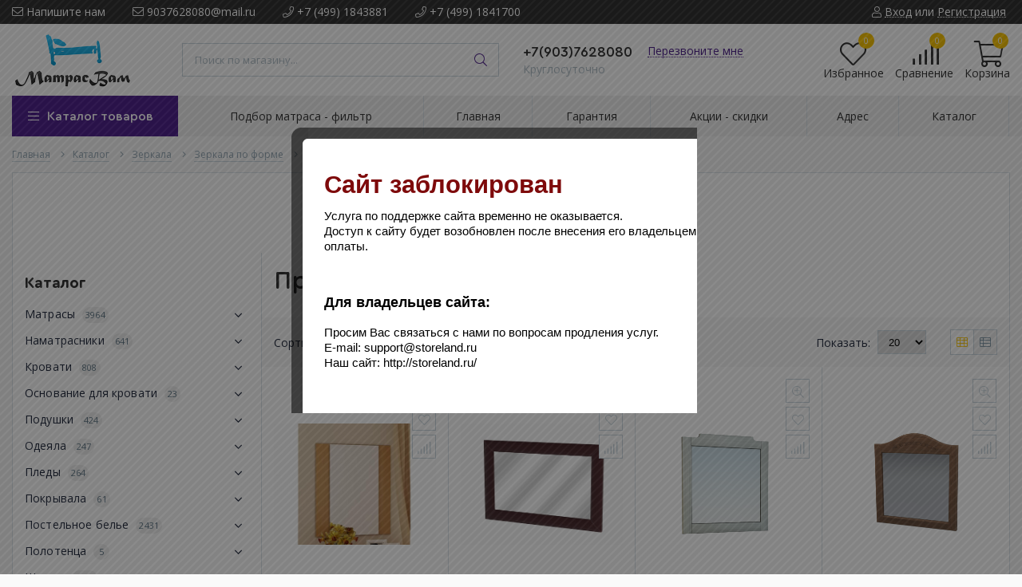

--- FILE ---
content_type: text/html; charset=UTF-8, text/html
request_url: https://stat-ch.storeland.ru/
body_size: 26
content:
{"memory":22488,"time":0.00033783912658691406,"errors":[],"notice":[]}

--- FILE ---
content_type: text/css
request_url: https://matrasvam.ru/design/main.css?design=techno&lc=1593182158
body_size: 28178
content:
html {font-size:100%;-webkit-text-size-adjust:100%;-ms-text-size-adjust:100%;-webkit-font-smoothing:antialiased;}
body {position: relative;font-family: 'Open Sans', sans-serif;font-size: 14px;line-height: 1.2;font-weight: 400;background-color: #fafafa;color: #2e2e2e;overflow-x: hidden;margin:0;padding:0;}
*, *:before, *:after {-webkit-box-sizing: border-box;-moz-box-sizing: border-box;box-sizing: border-box;}
.wrapper {overflow: hidden;}
.container {margin-right:auto;margin-left:auto;padding-left: 15px;padding-right: 15px;}
.row {margin-left: -15px;margin-right: -15px;display: -webkit-box;display: -ms-flexbox;display: flex;-ms-flex-wrap: wrap;flex-wrap: wrap}
.clear {clear:both;}
.clearfix:before, .clearfix:after {content: " ";display: table;}
.clearfix:after {display: block;content: ".";clear: both;font-size: 0;line-height: 0;height: 0;overflow: hidden;}
.no-gutters {margin-left:0;margin-right:0;}
.no-gutters > .col,.no-gutters >[class*=col-] {padding-right: 0;padding-left: 0}
a {color: inherit;text-decoration:none;cursor:pointer;}
a:hover, a:active {outline:0;text-decoration:none;}
img {max-width: 100%;height: auto;vertical-align: middle;border: 0;}
p {margin: 0 0 15px 0;line-height: 1.5;}
input::-webkit-inner-spin-button,input::-webkit-outer-spin-button {-webkit-appearance: none}
input[type=number] {-moz-appearance: textfield}
button {padding: 0;border: 0;background: 0 0}
button,input,textarea {font: inherit}
button:not([disabled]) {cursor: pointer}
a,button,input,textarea {color: inherit;outline: 0}
input, select, textarea, input[type="text"], input[type="password"], input[type="date"], input[type="number"], input[type="email"], input[type="search"] {outline: 0;}
input[type="text"], input[type="number"] {-webkit-appearance: none;-moz-appearance: none;appearance: none;-moz-appearance: textfield;}
textarea {width: 100%;resize:none;border: 1px solid #dce4e9;font-size: 14px;padding: 6px 12px;}
select:focus, textarea:focus {outline: 0;border-color: #000;}
/**/
.input {display: block;width: 100%;max-width: 450px;padding: 10px 15px;border: 1px solid #ccd8df}
.input:hover {border-color: #b1bfc8}
.input:focus {border-color: #fcc602;-webkit-box-shadow: inset 0 0 0 1px #fcc602;box-shadow: inset 0 0 0 1px #fcc602}
.input.input--error,.input.invalidInput {border-color: #4c1e8b}
.input.invalidInput + label {display: block;color: #4c1e8b;font-size: 12px;text-align: left;margin-top: 5px}
.input::-webkit-input-placeholder {color: #b1bfc8}
.input::-moz-placeholder {color: #b1bfc8}
.input:-ms-input-placeholder {color: #b1bfc8}
.input:-moz-placeholder {color: #b1bfc8}
/* Поле автозаполнения */
.input:-webkit-autofill {
  -webkit-box-shadow: inset 0 0 0 50px #ffffff !important; /* Цвет фона */
  -webkit-text-fill-color: #2e2e2e !important; /* цвет текста */
  color: #2e2e2e !important; /* цвет текста */
}   
/* Кастомный скролл на webkit*/
@media all and (min-width: 992px) {
  ::-webkit-scrollbar-track {border-radius: 0;background-color: #edf1f4}
  ::-webkit-scrollbar {width: 7px;height: 2px;background-color: #f5f5f5}
  ::-webkit-scrollbar-thumb {border-radius: 0;-webkit-box-shadow: inset 0 0 6px rgba(0,0,0,.3);background-color: #2e2e2e}
}
/**/
select.input {-webkit-appearance: menulist;cursor: pointer;}
select.input {font-size:16px;}
/* Цвет плейсхолдера */
::-webkit-input-placeholder {color: #cacaca}
::-moz-placeholder {color: #cacaca}
:-moz-placeholder {color: #cacaca}
:-ms-input-placeholder {color: #cacaca}
:focus::-webkit-input-placeholder {color: transparent}
:focus::-moz-placeholder          {color: transparent}
:focus:-moz-placeholder           {color: transparent}
:focus:-ms-input-placeholder      {color: transparent}
/* Radio input*/
.radio {position: relative}
.radio .radio-hidden {display: none}
.radio .radio-name {position: relative;display: block;padding-left: 28px;line-height: 20px;cursor: pointer}
.radio .radio-name:after,.radio .radio-name:before {position: absolute;background-color: #fff;content: ''}
.radio .radio-name:before {top: 0;left: 0;width: 20px;height: 20px;border: 1px solid #ccd8df;border-radius: 10px;-webkit-transition: all .1s ease-in-out;transition: all .1s ease-in-out}
.radio .radio-name:after {top: 6px;left: 6px;width: 8px;height: 8px;border-radius: 4px;opacity: 0;visibility: hidden;-webkit-transform: translateY(-10px);transform: translateY(-10px);-webkit-transition: all .15s ease-in-out;transition: all .15s ease-in-out}
.radio .radio-hidden:checked + .radio-name:after {opacity: 1;visibility: visible;-webkit-transform: translateY(0);transform: translateY(0)}
.radio .radio-hidden:checked + .radio-name:before {background-color: #fcc602;border-color: #fcc602}
.radio .radio-name:hover:before {border-color: #b1bfc8}
/* Checkbox input*/
.checkbox-hidden {display: none;visibility: hidden}
.checkbox-name {position: relative;display: block;padding-left: 28px;text-align: left;line-height: 20px;cursor: pointer;user-select: none}
.checkbox-name:after,.checkbox-name:before {content: ''}
.checkbox-name:before {position: absolute;top: 0;left: 0;width: 20px;height: 20px;background-color: #fff;border: 1px solid #ccd8df;-webkit-transition: all .1s ease-in-out;transition: all .1s ease-in-out}
.checkbox-name:hover:before {border-color: #b1bfc8}
.checkbox-name:after {position: absolute;top: 3px;left: 5px;width: 14px;height: 10px;background-position: -70px -40px;opacity: 0;visibility: hidden;-webkit-transform: translateY(-10px);transform: translateY(-10px);-webkit-transition: all .15s ease-in-out;transition: all .15s ease-in-out}
.checkbox-hidden:checked + .checkbox-name:before,.checkbox-hidden[checked=checked] + .checkbox-name:before {background-color: #fcc602;border-color: #fcc602}
.checkbox-hidden:checked + .checkbox-name:after,.checkbox-hidden[checked=checked] + .checkbox-name:after {content: '\f00c';font: normal normal normal 14px/1 FontAwesome;color: #fff;opacity: 1;visibility: visible;-webkit-transform: translateY(0);transform: translateY(0)}
.checkbox-hidden:disabled + .checkbox-name {color: #b1bfc8;cursor: default}
/* Заголовки */
h1, h2, h3, h4, h5, h6 {text-rendering: optimizelegibility;line-height:1.3;margin:0;padding:0;font-family: 'Cera Round Pro',Arial, sans-serif;font-weight: 400;color: #2e2e2e;}
h1 {font-size: 36px;}
h2 {font-size: 30px;}
h3 {font-size: 24px;}
h4 {font-size: 21px;}
h5 {font-size: 18px;}
h6 {font-size: 16px;}
/* Вспомогательные классы */
ol.unstyled, ul.unstyled {margin: 0;padding: 0;list-style: none;list-style-position: inside;}
dt, dd {line-height: 1.4;}
.required em {color: #4c1e8b;}
.left {float: left;}
.right {float: right;}
.col-left {float: left !important;}
.col-right {float: right !important;}
.text-center {text-align: center !important;}
.text-right {text-align: right !important;}
.text-left {text-align: left !important;}
.text-italic {font-style: italic !important;}
.bold {font-weight:bold;}
.noscript {position: relative;text-align: center;background-color: #4c1e8b;color: #fff;top: 0;z-index: 999;width: 100%;padding: 10px 0;}
.noscript h4, .noscript h5 {color: #fff;}
.underline {text-decoration: underline;}
.underline:hover {text-decoration:none;}
.unselectable {-webkit-user-select: none;-moz-user-select: none;-ms-user-select: none;user-select: none;}
.selectable {-webkit-user-select: auto;-moz-user-select: text;-ms-user-select: text;user-select: text;}
.f-fix {float: left;width: 100%;}
.red {color: #E80636;}
.fadeout {opacity: 0;filter: alpha(opacity=0);}
.fadein {opacity: 1;filter: alpha(opacity=100);}
.separator {display: inline-block;width: 1px;height: 18px;background: #000000;margin: 0 5px;text-indent: 9999px;}
.tc {color: #4c1e8b!important}
.blockquote {padding: 0 0 0 15px;margin: 0 0 20px;border-left: 3px solid #4c1e8b;text-align: left;line-height: 25px}
.block-bg {border: 1px solid #dce4e9;background-color: #fff;overflow: hidden}
.DescriptionBlock {background-color: #fff}
.DescriptionBlock a {text-decoration:underline}
.DescriptionBlock a:hover {text-decoration:none}
.no-padding .DescriptionBlock {padding: 15px}
.index#main .DescriptionBlock {border: 1px solid #dce4e9;margin-bottom: 0;padding: 15px}
.pseudo-link {position: relative}
.pseudo-link:after {content: '';position: absolute;bottom: .1rem;left: 0;width: 100%;border-bottom: 1px dotted;-webkit-transition: border-bottom-color .1s ease-in-out;transition: border-bottom-color .1s ease-in-out}
.pseudo-link:hover:after {border-bottom-color: transparent}
/* Уведомления */
.success, .warning {display: none;}
.quickformfast .success,.quickformfast .warning,
.no-js .success,.no-js .warning {display:block;}
.attention,.information,.success,.warning {position: relative;color: #fff;min-height: 40px;margin-bottom: 20px;overflow: hidden;padding: 10px 20px;text-shadow: 1px 1px 1px rgba(0,0,0,.1);font-size: 18px;}
.success {background-color: #06D6A0;color: #fff;}
.warning {background-color: #EF476F;color: #fff;}
.attention {background-color: #fcc602;color: #fff;}
.information {background-color: #118AB2;color: #fff;}
.success .close, .warning .close, .attention .close, .information .close {float: right;padding-top: 4px;padding-right: 4px;cursor: pointer;}
.success a, .warning a, .attention a, .information a {font-weight: 600;font-size:16px;text-decoration:underline;}
label.invalidInput {color: #E80636;font-size: 90%;}
.name-error, .phone-error {display: block;position: relative;color: #ffffff;background: #4c1e8b;width: 100%;text-align: left;margin: 0 auto;padding: 3px 15px;}
/* Noty */
.noty_bar {border-radius: 0!important;}
.noty_body {font-size: 16px!important;text-align: center!important;zoom: 97%;}
/* Таблицы */
.table-box {line-height: 18px;margin-bottom: 10px;text-align: center;-webkit-border-radius: 0;-moz-border-radius: 0;border-radius: 0;width: 100%;border-collapse: collapse}
.table-box > tbody > tr > td,.table-box > tbody > tr > th,.table-box > tfoot > tr > th {border: 1px solid #dce4e9;line-height: 18px;padding: 12px 10px;text-align: center}
.table-box tfoot td,.table-box thead td {background-color: #fafafa;border: 1px solid #dce4e9;line-height: 18px;padding: 12px;text-align: center;color: #2b3038}
.table-box tbody tr td.cell1 {text-align: right;width: 50%}
.table-box tbody tr td.cell2 {text-align: left;width: 50%}
.table-box.table-striped {table-layout: fixed;border-collapse: collapse}
.table-box.table-striped tr:nth-child(odd) {background-color: #f1f1f1}
.table-box.table-striped td:first-child {border-right: 1px solid #dce4e9}
.table-box.table-striped td {border: none;padding: 8px 15px;word-wrap: break-word;font-size: 14px}
/* Настройки максимальных размеров генерируемых изображений */
.goods-image-icon {max-width:100px; max-height:100px;} 
.goods-image-icon-square {width:200px;height:200px;} 
.goods-image-small{max-width:262px; max-height:262px;}
.goods-image-small-square {width:524px; height:524px;}
.goods-image-medium {max-width:450px; max-height:450px;}
.goods-image-medium-square{width:900px; height:900px;}
.goods-image-other{max-width:150px; max-height:150px;}
.goods-image-other-square {width:300px; height:300px;}
.goods-image-large{max-width:1800px; max-height:1800px;}
.goods-image-large-square {width:1800px; height:1800px;}
.goods-cat-image-icon {max-width:30px; max-height:30px;}
.goods-cat-image-icon-square{width:60px; height:60px;}
.goods-cat-image-medium {max-width:200px; max-height:200px;}
.goods-cat-image-medium-square{width:400px; height:400px;}
.goods-cat-image-other{max-width:10px; max-height:10px;}
.goods-cat-image-other-square {width:20px; height:20px;}
/* END Настройки максимальных размеров генерируемых изображений */
/******************************************************************************
  Fancybox
*******************************************************************************/
.fancybox-skin {background: #fff;border-radius: 0;}
.fancybox-opened .fancybox-skin {box-shadow:none;}
.fancybox-close {position: absolute;top: 0;right: -30px;width: 20px;height: 20px;cursor: pointer;z-index: 8040;background-image: url("data:image/svg+xml,%3Csvg xmlns='http://www.w3.org/2000/svg' viewBox='0 0 224.512 224.512' width='512' height='512'%3E%3Cpath fill='%23d2d5d8' d='M224.507 6.997L217.521 0 112.256 105.258 6.998 0 .005 6.997l105.258 105.257L.005 217.512l6.993 7L112.256 119.24l105.265 105.272 6.986-7-105.258-105.258z'/%3E%3C/svg%3E");background-size: contain}
.fancybox-close:hover {filter: drop-shadow(1px 1px 1px #00000085)}
@media all and (max-width:767px) {.fancybox-close {top: -30px;right: 0}}
@media all and (max-width:481px) {.fancybox-close {top: 15px;right: 5px}}
.fancybox-nav span {position: absolute;top: 50%;width: 40px;height: 40px;margin-top: -18px;cursor: pointer;z-index: 8040;visibility: hidden;opacity: 0;background: #fff;border-radius: 50%;text-align: center;font-size: 30px;line-height: 38px;color: #b1bfc8;box-shadow: 0 1.6rem 1.6rem 0 rgba(0,0,0,.2),0 .2rem .6rem 0 rgba(0,0,0,.1);transition: all .15s linear}
.fancybox-nav:hover span {visibility: visible;opacity: 1}
/**/
.fancybox-header {position: relative;padding: 30px;background-position: center;background-size: cover;background-color: #2e2e2e;text-align: center}
.fancybox-header .title {font-size: 28px;font-weight: 500;color: #fff}
.fancybox-header .promoText {font-size: 16px;color: #b1bfc8;padding: 0 10px;margin-top: 10px;margin-bottom: 0;}
.fancybox-body {position: relative;padding: 30px}
/******************************************************************************
  Анимация
*******************************************************************************/
.button, .button:hover, .remove, .navigation .prev, .navigation .next, .pages li span, .social-links a, .qty-set > a, .actions a, 
.header .header-sectionsItem, .header-toolsIcon i, .product-tabs .tabs li a
{-webkit-transition: all 0.3s ease;-moz-transition: all 0.3s ease;-o-transition: all 0.3s ease;-ms-transition: all 0.3s ease;transition: all 0.3s ease;}
/*** Цена ****/
.price {display: inline-block;vertical-align: middle;position:relative;font-size: 18px;font-weight: 700;font-family: 'Cera Round Pro',Arial,sans-serif;color: #2e2e2e;height: 30px;line-height: 30px;}
.price > span:after {display: inline-block;font-family: "FontAwesome";font-weight: 600;font-size: 14px;line-height: 1.1;margin-left: 0px;}
.price > span {position: relative;z-index: 1}
.old-price, .old-price .price, .price.old-price {display: inline-block;vertical-align: middle;margin:0;font-size: 14px;font-weight: 400;font-family: 'Open Sans', sans-serif;color: #2e2e2e;text-decoration: line-through;background: none;}
.old-price > span:after, .old-price .price > span:after, .price.old-price > span:after {font-size: 12px;}
.old-price:after,.old-price:before {display:none}
.old-price + .price {background-color: #fbc701;margin: 0;margin-right: 20px;margin-left: 15px}
.old-price + .price:after,.old-price + .price:before {
  content: '';
  position: absolute;
  top: 0;
  width: 15px;
  height: 30px;
  /*
  %23fbc701 - оригинальный жёлтый цвет
  %23000000 - чёрный
  %23FFFFFF - белый
  */
  background-image: url("data:image/svg+xml,%3Csvg width='30' height='30' fill='none' xmlns='http://www.w3.org/2000/svg'%3E%3Cpath d='M15 0v29.968c-.55.002-1.098-.003-1.649-.035-.47-.025-.94-.017-1.41-.01h-.003c-.607.01-1.214.021-1.823-.04a.99.99 0 0 0-.3.058c-.097.03-.196.059-.29.059h-.002a.357.357 0 0 1-.29-.142 2.6 2.6 0 0 0 .2-.187c.14-.14.278-.28.465-.33.587-.09 1.159-.226 1.704-.408.152-.06.322-.091.496-.09 1.03-.022 1.431-.575 1.783-1.16a.255.255 0 0 0-.055-.237.455.455 0 0 0-.259-.146 5.832 5.832 0 0 0-.843-.05c-.858 0-1.714.039-2.564.114-.7.077-1.398.104-2.106.133H8.05c-.324.013-.65.026-.978.044-.674.07-1.331.205-1.956.4-.19.05-.36.131-.497.239-.068.053.028-.158.136-.368-.049.063-.104.124-.165.182-.532.44-1.05.425-1.229-.144a9.599 9.599 0 0 0-1.002-1.612c-.023-.043-.013-.096-.003-.152v-.001a.59.59 0 0 0 .011-.083c.078.02.152.048.22.084.06.045.117.095.174.144h.001c.09.078.18.157.287.223.04.026.118.02.194.014a1.06 1.06 0 0 1 .108-.005c.099.003.052-.08.034-.095-.379-.34-.228-.675-.078-1.007l.001-.003.001-.002.037-.082c-.069.1-.116.16-.101.113.077-.246.155-.493.416-.685a9.172 9.172 0 0 0-.258-1.746c-.064-.193-.224-.37-.384-.547-.16-.176-.32-.354-.388-.548a4.038 4.038 0 0 1 .037-1.119 1.308 1.308 0 0 0-.269-.462 77.847 77.847 0 0 1-.26-.446l-.004-.007c-.207-.355-.414-.71-.636-1.06a8.583 8.583 0 0 1-.441-.817l-.001-.002c-.111-.225-.222-.45-.354-.674a6.772 6.772 0 0 1-.508-1.835 1.855 1.855 0 0 0-.084-.214c-.054-.124-.11-.25-.11-.367v-.005c0-.094.036-.181.135-.257.19-.184.432-.335.709-.444.276-.108.583-.17.897-.184l-.069.055c.07.002.14.007.213.011h.001c.331.023.675.046.89-.198l.018-.02c.263-.298.67-.759.53-1.253a7.433 7.433 0 0 1-.165-1.37c-.035-.456.22-.712.82-.741.698-.034.244-.29-.371-.635-.587-.33-1.321-.743-1.341-1.125.196-.463.602-.494 1.103-.532l.15-.011c.284-.004.56-.064.8-.173.39-.226.761-.47 1.11-.73-.194-.43-.687-.472-1.128-.508l-.089-.008a1.52 1.52 0 0 1-.622-.189 1.01 1.01 0 0 1-.4-.4c-.81-1.038.16-1.561 1.22-2.134C5.42 3.463 6.509 2.874 6.238 1.76a.426.426 0 0 1 .004-.305c.039-.1.114-.188.217-.257.799-.602 1.848-.988 2.985-1.1.792-.07 1.59-.103 2.39-.096H15zM30 14.872a.304.304 0 0 1-.135.252c-.19.18-.432.329-.708.435a2.842 2.842 0 0 1-.898.182l.069-.054a5.492 5.492 0 0 1-.213-.012h-.001c-.331-.022-.675-.044-.89.195l-.018.02c-.263.293-.67.745-.53 1.23.098.445.153.894.165 1.344.035.448-.22.7-.82.728-.698.034-.244.284.371.624.587.324 1.321.73 1.341 1.104-.196.455-.602.485-1.102.522l-.15.011a2.033 2.033 0 0 0-.802.17c-.39.222-.76.461-1.109.716.194.424.687.464 1.128.5l.089.007c.226.02.441.084.622.186a1 1 0 0 1 .4.392c.81 1.02-.16 1.533-1.22 2.096-1.008.533-2.098 1.658-1.825 2.753a.411.411 0 0 1-.005.3.558.558 0 0 1-.217.252c-.799.59-1.848.97-2.985 1.08-.792.069-1.59.1-2.39.094H15V.041c.443.004.886 0 1.328-.004a35.96 35.96 0 0 1 2.355.028c.47.025.94.017 1.41.01h.003c.607-.01 1.215-.02 1.824.04.096.002.197-.027.299-.057.098-.029.196-.058.29-.058h.003c.102 0 .2.034.289.139-.07.056-.135.12-.2.184-.14.138-.278.275-.465.325-.587.087-1.158.221-1.703.4-.152.059-.323.09-.497.088-1.03.021-1.43.564-1.783 1.14a.247.247 0 0 0 .055.231c.059.07.151.121.26.144.278.036.56.053.843.05a30.272 30.272 0 0 0 2.563-.113c.7-.075 1.398-.103 2.106-.13h.006c.324-.013.65-.026.978-.044.312-.032.184-.078.018-.137-.191-.067-.432-.153-.097-.255.19-.049.36-.13.497-.235a.9.9 0 0 0 .295-.373c.076-.191.201-.37.369-.526.532-.432 1.05-.418 1.229.14a9.394 9.394 0 0 0 1.002 1.583c.023.042.013.095.003.15a.566.566 0 0 0-.011.082.984.984 0 0 1-.22-.082 3.386 3.386 0 0 1-.174-.142h-.001a2.31 2.31 0 0 0-.287-.219c-.04-.025-.118-.019-.194-.013-.038.003-.076.006-.108.005-.099-.003-.052.079-.034.093.379.334.227.663.078.988-.028.061-.056.122-.08.182a3.42 3.42 0 0 1-.305.438c-.092.137-.14.287-.188.437-.077.242-.155.484-.416.673a8.84 8.84 0 0 0 .258 1.713c.064.19.224.363.384.537.16.174.32.348.388.539.04.366.027.734-.037 1.098.053.161.144.315.269.454l.26.438.004.006c.207.348.414.697.636 1.042.173.268.307.535.441.801l.001.002c.111.221.222.442.354.662.259.586.429 1.19.508 1.8.02.069.052.14.084.211.054.122.11.246.11.361v.005z' fill='%23fbc701'/%3E%3C/svg%3E");    
}
.old-price + .price:before {left: -15px;background-position: 0 0}
.old-price + .price:after {right: -14px;background-position: -15px 0}
.price.RUB > span:after, .RUB .price:after {content: "\f158";}
.price.RUB span + span, .RUB .price span + span {display: none;}
/*** Капс ***/
#caps_lock {display: none;text-align: center;max-width: 300px;}
#caps_lock .fa-warning {font-size: 30px;color: #cc003d;}
/*** Кнопки ***/
.button {display: inline-block;overflow: visible;font-size: 14px;font-family: 'Open Sans', sans-serif;line-height: 32px;padding: 0 20px;border: 0;background-color: #4c1e8b;color: #fff;opacity: 1;filter: alpha(opacity=100);text-shadow: none;text-align: center;white-space: nowrap;margin: 0;outline: 0;cursor: pointer;-webkit-appearance: none;user-select: none;border: 2px solid transparent;}
.button:hover, .button.added, .button:focus {background-color: #fac62c;color: #4c1e8b;}
.button2 {background-color: #dce4e9;border: 2px solid #dce4e9;color: #5d7483;line-height: 32px;}
.button2:hover, .button2.added, .button2.active, .button2:focus {border-color: #4c1e8b;color:#4c1e8b;background-color: transparent;}
.button._dropdown {background-color: #dce4e9;border-width: 2px;border-style: solid;border-color: #dce4e9;color: #2e2e2e;line-height: 32px;}
.button._dropdown:hover, .button._dropdown:focus {border-color: #4c1e8b;color:#4c1e8b;background-color: transparent;}
.button.small {height: 30px;font-size: 13px;padding: 0 10px;line-height: 26px;}
.button.big {font-size: 21px;line-height: 45px;padding: 0 40px;}
.button.disabled {opacity: 0.7;cursor: default;    pointer-events: none;}
.remove {display: inline-block;padding: 0 3px;color: #b1bfc8;}
.remove:hover {color: #21293c;}
.remove:after {content: "\f2ed";display: inline-block;font-family: "FontAwesome";font-size: 15px;text-align: center;}
.remove.x:after {content: "\f00d";font-size: 16px;}
.paymentFormSubmitLink, .paymentFormTbodySubmitButton {display: inline-block;overflow: visible;font-size: 15px;font-family: 'Open Sans', sans-serif;line-height: 40px;padding: 0 25px;border: 0;background-color: #4c1e8b;color: #fff;letter-spacing: 0.05em;opacity: 1;filter: alpha(opacity=100);text-shadow: none;text-transform: uppercase;text-align: center;white-space: nowrap;margin: 0;outline: 0;cursor: pointer;-webkit-appearance: none;-moz-border-radius: 0px;-webkit-border-radius: 0px;border-radius: 0px;}
.paymentFormSubmitLink:hover, .paymentFormTbodySubmitButton:hover {background-color: #006600;color: #fff;}
/* Навигация */
.navigation .prev, .navigation .next {display: inline-block;width: 20px;font-size: 40px;line-height: 1;color: #777;margin: 0 5px;padding: 0;overflow: hidden;text-align: center;cursor: pointer;z-index: 2;}
.navigation .prev:hover, .navigation .next:hover, .navigation .owl-prev:hover, .navigation .owl-next:hover {color: #21293c;cursor: pointer;}
.navigation .prev.disable, .navigation .next.disable, .navigation .prev.disable:hover, .navigation .next.disable:hover {color: #e1e1e1;cursor: default;}
/* Иконки Новинка, Хит, Скидка */
.ico-new, .ico-sale, .ico-best {position: absolute;overflow: hidden;top: 15px;left: 15px;width: auto;padding: 4px 8px;line-height: 16px;color: #ffffff;font-size: 10px;text-align: center;text-transform: uppercase;z-index: 0;}
.ico-new {background: #2e2e2e;}
.ico-best {background: #ff0098;}
.ico-sale {background: #f9c800;}
.ico-new + .ico-sale, .ico-best + .ico-sale {top: 45px;}
/**/
.overlay {content: "";position: fixed;width: 100%;height: 100%;top: 0;left: 0;right: 0;bottom: 0;z-index: 40;background-color: #2e2e2e;opacity: 0;visibility: hidden;cursor: pointer;}
.overlay._active {visibility: visible;opacity: .5;}
@media all and (min-width:992px) {.overlay {display: none}}
/* Наверх */
#back-top {position: fixed;right: 15px;bottom: 15px;width: 40px;height: 40px;line-height: 0.9;text-align: center;z-index: 8;cursor: pointer;color: #858585;font-size: 40px;}
#back-top:hover {color: #4c1e8b;}
/* Уведомление в шапке*/
.banner-top {position: relative}
.banner-top-wrapper {display: -webkit-box;display: -ms-flexbox;display: flex;-webkit-box-align: center;-ms-flex-align: center;align-items: center;padding: 20px 0}
.banner-top-icon {width: 40px;height: 40px;font-size: 20px;line-height: 36px;text-align: center;border: 1px solid #2e2e2e;border-radius: 50%;margin-right: 15px;flex: 0 0 40px}
.banner-top-closeBtn {position: absolute;top: 10px;right: 10px;width: 20px;height: 20px;-webkit-transition: -webkit-transform .15s ease-out;transition: -webkit-transform .15s ease-out;transition: transform .15s ease-out;transition: transform .15s ease-out,-webkit-transform .15s ease-out;font-size: 0}
.banner-top-closeBtn:hover {-webkit-transform: rotate(90deg);transform: rotate(90deg)}
.banner-top-closeBtn:after,.banner-top-closeBtn:before {content: '';position: absolute;width: 100%;height: 1px;top: 50%;left: 0;background-color: #2e2e2e}
.banner-top-closeBtn:before {-webkit-transform: rotate(45deg);transform: rotate(45deg)}
.banner-top-closeBtn:after {-webkit-transform: rotate(-45deg);transform: rotate(-45deg)}
/*
* Основной контент
*/
#main {position: relative;margin: 0px 0 60px;}
.index#main{margin: 0px 0 20px;}
/* Шапка */
.header {position: relative;z-index: 20}
.header .header-top {height: 30px;color: #fff;background-color: #2e2e2e}
.header .header-icons {display: none}
@media (max-width: 991px) {
  .header .header-icons {overflow: hidden;display: block;position: relative;z-index: 2}
  .header-iconsItem {display: block;float: left;width: 25%;font-size: 18px;line-height: 30px;color: #b7b7b7;text-align: center;cursor: pointer;border: none;-webkit-appearance: none}
  .header-iconsItem.active {color: #fff}
  .header-iconsItem + .header-iconsItem {box-shadow: inset 1px 0 0 0 #4c4c4c}
}
@media (min-width:992px) {
  .header .header-top-wrapper {display: -webkit-box;display: -ms-flexbox;display: flex}
  .header .header-nav {transform: translateX(-15px);}
  .header .header-navLink {position: relative}
  .header .header-navItem {display: inline-block;vertical-align: middle;}
  .header .header-navItem:hover {background-color: #4c4c4c}
  .header .header-navLink,.header-subnavLink {display: block;padding: 0 15px;line-height: 30px}
}
/** ЛК **/
.header .header-login {text-align: right;margin-left: auto;}
.header .header-loginMenu {position: relative;z-index: 2;display: inline-block;padding: 0 15px;}
.header .header-login.isLogin .header-loginMenu:hover .pseudo-link:after {display: none}
.header-loginFlyout {text-align: left}
.header-loginArrow {-webkit-transition: -webkit-transform .15s ease-in-out;transition: -webkit-transform .15s ease-in-out;transition: transform .15s ease-in-out;transition: transform .15s ease-in-out,-webkit-transform .15s ease-in-out}
.header .header-login .header-loginLink {line-height: 30px;display: inline-block}
.header .header-login.isLogin .header-loginLink {display: block}
@media (min-width: 992px){
  .header .header-login {-webkit-transform: translateX(10px);transform: translateX(10px);z-index: 2}
  .header .header-login.isLogin {-webkit-transform: translateX(0);transform: translateX(0)}
  .header .header-login.isLogin .header-loginFlyout,.header .header-login.isLogin .header-loginMenu:hover {background-color: #4c4c4c}
  .header-loginMenu:hover .header-loginArrow {-webkit-transform: rotate(-180deg);transform: rotate(-180deg)}
  .header .header-loginMenu:hover .header-loginFlyout {opacity: 1;visibility: visible;-webkit-transform: translateY(0);transform: translateY(0)}
  .header-loginFlyout {right: 0;min-width: 100%;transform: translateY(-1rem);transition: all .15s ease-in-out}
  .header .header-login.isLogin .header-loginList {padding: 0}
  .header .header-login.isLogin .header-loginLink {padding: 0 15px;white-space: nowrap}
  .header .header-login.isLogin .header-loginLink:hover {background-color: #b7b7b7}
  .header-login.isLogin .header-loginFlyout,.header-login.isLogin .header-subnav {-webkit-transform: translateY(-10px);-webkit-transition: all .15s ease-in-out}
}
.header .header-login .header-loginBtn {line-height: 30px}
.header .header-login.isLogin .header-loginBtn:not(:first-child) {margin-left: 10px}
@media (max-width: 991px) {
  .header .header-login .header-span-or {display: none}
  .header .header-login .header-loginBtn {display: none}
  .header .header-loginMenu {width: 100%;padding: 0;transform: none}
  .header .header-loginFlyout {background: none}
  .header .header-loginList .header-loginLink {display: block;line-height: 30px;padding: 0 20px;text-align: left}
  .header .header-login .header-loginLink ~ .header-loginLink,.header .header-loginList .header-loginLink + .header-loginLink {border-top: 1px solid #4c4c4c}
  .header .header-login .header-loginLink .pseudo-link::after {display: none}
} 
/** Header main **/
.header-main > .container > .row {display: -webkit-box;display: -ms-flexbox;display: flex;-ms-flex-wrap: nowrap;flex-wrap: nowrap;-webkit-box-align: center;-ms-flex-align: center;align-items: center}
.header-main {background-color: #fff;}
/** Лого **/
.header .header-logo {height: 90px;line-height: 90px;}
.header .header-logoImg {max-height: 85px;}
@media (max-width: 991px) {
  .header .header-logo {height: 80px;line-height: 80px;}
  .header .header-logoImg {max-height: 70px;}
}
/** Поиск **/
.header .header-search .search {position: relative}
.header .header-search #header .header-right .search {display: inline-block;position: relative;vertical-align: middle;width: 100%;height: auto;margin: 0;z-index: 1;border-bottom: 1px solid #dce4e9}
.header .header-search .search .search-icon {display: none;width: 25px;text-align: center}
.header .header-search .search #search_mini_form {display: inline-block;vertical-align: middle;position: relative;width: 100%}
.header .header-search .search #search_mini_form .search-string {font-size: 13px;color: #21293c;width: 100%;max-width: 100%;margin: 0;line-height: 20px;padding-right: 90px}
.header .header-search .search #search_mini_form .search-string:focus + .search-reset{opacity:1;}
.header .header-search .search #search_mini_form .search-reset,
.header .header-search .search #search_mini_form .search-submit {position: absolute;top: 0;right: 0;height: 42px;padding: 0 15px;font-size: 16px;}
.header .header-search .search #search_mini_form .search-reset {right: 46px;opacity: 0;-webkit-transition: opacity .3s ease;transition: opacity .3s ease}
.header .header-search .search #search_mini_form input::-webkit-input-placeholder {color: #b1bfc8}
.header .header-search .search #search_mini_form input::-moz-placeholder {color: #b1bfc8}
.header .header-search .search #search_mini_form input:-ms-input-placeholder {color: #b1bfc8}
.header-searchBtn {position: absolute;top: 0;right: 0;height: 40px;padding: 0 15px;font-size: 16px}
.header .header-search .search #search_mini_form .header-searchIcon {color: #4c1e8a}
.header .header-search .search #search_mini_form .header-searchIcon:hover  {color: #ff0098;}
@media (max-width: 991px) {.header .header-search .search {padding: 15px}}
/** Поисковая выдача **/
#search-result {display: none;position: absolute;width: 100%;margin-top: 5px;padding: 5px 15px 5px 15px;-webkit-box-shadow: 0 1px 2px rgba(0,0,0,.2);box-shadow: 0 1px 2px rgba(0,0,0,.2);border: 2px solid #dce4e9;background-color: #fff;color: #777;z-index: 3}
#search-result._active {visibility: visible;opacity: 1;-webkit-transform: translate(0,0);transform: translate(0,0)}
#search-result .inner .result-category {width: 40%;-webkit-box-flex: 1;-ms-flex-positive: 1;flex-grow: 1;padding-right: 10px}
#search-result .inner .result-category._visible + .result-goods {border-left: 1px solid #dce4e9}
#search-result .inner .result-category img {display: none}
#search-result .inner .result-goods {width: 60%;height: 100%;-webkit-box-flex: 1;-ms-flex-positive: 1;flex-grow: 1;padding: 0 10px}
#search-result .inner .result-category a {font-weight: 700}
#search-result .inner {overflow:hidden;display: -webkit-box;display: -ms-flexbox;display: flex}
#search-result .inner .result-item {width: 100%;line-height: 20px;padding: 10px 0}
#search-result .inner .result-item a {width: 100%;display: -webkit-box;display: -ms-flexbox;display: flex;-webkit-box-align: center;-ms-flex-align: center;align-items: center}
#search-result .inner .result-item a:hover,
#search-result .inner .result-item a._active {color: #ff0098}
#search-result .inner .result-item a img {max-width: 40px;max-height: 40px;margin-right: 15px}
@media (max-width: 991px) {#search-result {width: calc(100% - 30px)}}
/** Контакты **/
.header-contacts .header-phoneNum {display: inline-block;vertical-align: middle;margin-right: 15px;font-size: 18px;font-family: 'Cera Round Pro',Arial,sans-serif}
.header-contacts .header-phoneNum ~ .header-phoneNum {display: none}
.header-contacts .header-phoneSub {margin-top: 3px;color: #b1bfc8}
.header-contacts .header-phoneCallback {color: #4c1e8a;}
.header-contacts .header-phoneCallback:hover {color: #ff0098;}
@media (max-width: 991px) {
  .header .header-main .header-contacts {padding: 15px}  
  .header-contacts .header-phoneNum {width: 100%;color: #fff;margin-right: 0}
  .header-contacts .header-phoneNum ~ .header-phoneNum {display: block;margin-top: 5px}
  .header .header-contacts {text-align: center}
  .header-contacts .header-phoneCallback {display: block;width: 100%;max-width: 300px;height: 30px;margin: 10px auto;line-height: 30px;color: #fff;background-color: #4c1e8b;border-radius: 5px;text-align: center}
  .header-contacts .header-phoneCallback:after {display: none}
}
/* Избранное Сравнение Корзина */
.header .header-tools {text-align: right}
.header-toolsCol:first-child {margin-left: 0}
.header-toolsCol {position: relative;display: inline-block;vertical-align: middle;margin-left: 10px}
@media all and (max-width: 1199px) {
  .header-toolsCol {margin-left: 10px}
  .header-tools .header-toolsCol .header-toolsName {display: none}
  .header-tools .dropdown {top: 35px}
}
.header-toolsIcon {position: relative;display: block;width: 33px;height: 33px;margin: 0 auto;text-align: center;line-height: 33px}
.header-toolsIcon i {font-size: 33px}
.header-toolsIcon i::before {margin: 0}
.header-toolsIcon._compare i {font-size: 30px}
.header-toolsCol:hover .header-toolsIcon i {color: #4c1e8b}
.header .header-toolsLink .header-toolsCounter {position: absolute;z-index: 1;left: auto;top: -10px;right: -10px;display: block;min-width: 20px;padding: 0 4px;text-align: center;color: #fff;border-radius: 10px;background-color: #fcc602}
.header-toolsAmount,.header-toolsCounter {height: 20px;line-height: 20px;font-size: 11px}
/* Корзина */
.cart.page {display: none;}
.cart .dropdown {visibility: hidden;opacity: 0;filter: alpha(opacity=0);-khtml-opacity: 0;-webkit-transform: translate(0, 50px);-moz-transform: translate(0, 50px);-o-transform: translate(0, 50px);transform: translate(0, 50px);-webkit-transition: all 0.3s linear;-moz-transition: all 0.3s linear;-o-transition: all 0.3s linear;transition: all 0.3s linear;}
.cart:hover .dropdown {visibility: visible;opacity: 1;filter: alpha(opacity=100);-khtml-opacity: 1;-webkit-transform: translate(0);-moz-transform: translate(0);-o-transform: translate(0);transform: translate(0);-webkit-transition: all 0.3s linear;-moz-transition: all 0.3s linear;-o-transition: all 0.3s linear;transition: all 0.3s linear;}
.cart .dropdown {position: absolute;top: 55px;right: 0;width: 330px;margin-top: 10px;border-top: 0;border-radius: 0;box-shadow: 0 1px 2px rgba(0,0,0,0.2);border: 2px solid #dce4e9;background-color: #fff;color: #777;z-index: 4;}
.cart .dropdown:after {content: "";display: block;position: absolute;left: 0;top: -25px;height: 25px;width: 100%;}
.cart .cart-content .empty {padding: 20px;text-align: center;line-height: 25px;}
.cart .cart-content .empty.hide {display: none;}
.cart .cart-content .empty a {text-decoration: underline;font-weight: bold;}
.cart .cart-content .cart-products-list {margin: 0;padding: 5px 15px 5px 15px;list-style: none;display: block;max-height: 320px;overflow-x: hidden;overflow-y: auto;}
.cart .cart-content .cart-products-list .item {position: relative;padding: 10px 0;overflow: hidden;}
.cart .cart-content .cart-products-list .item .item-remove {position: relative;float: right;right: 0px;top: 1px;font-size: 14px;z-index: 1;}
.cart .cart-content .cart-products-list .item .item-remove:hover {color: #4c1e8b;}
.cart .cart-content .cart-products-list .item .product-image {display: block;position: relative;float: left;width: 60px;padding: 0;border-radius: 0;background-color: #fff;z-index: 1;text-align: center;}
.cart .cart-content .cart-products-list .item .product-image img {max-width: 60px;max-height: 60px;}
.cart .cart-content .cart-products-list .item .product-details {position: relative;margin-left: 80px;text-align: left;line-height: 1.4;}
.cart .cart-content .cart-products-list .item .product-details .product-name {margin: 0 0 3px 0;}
.cart .cart-content .cart-products-list .item .product-details .product-name a {display: block;overflow: hidden;white-space: nowrap;text-overflow: ellipsis;font-size: 14px;color: #2e2e2e;}
.cart .cart-content .cart-products-list .item .product-details .product-name:hover a {color: #ff0098;}
.cart .cart-content .cart-products-list .item .product-details .header-toolsAmount {position: absolute;z-index: 1;top: -10px;right: calc(100% + 15px);display: block;min-width: 20px;padding: 0 4px;text-align: center;border-radius: 10px;background-color: #dce4e9;}
.cart .cart-content .cart-products-list .item .product-details .product-price {font-size: 15px;color: #8f8f8f;}
.cart .cart-content .cart-products-list .item .product-details .product-price .price {font-size: 16px;    font-weight: 700;    color: #2e2e2e;}
.cart .cart-content .cart-products-list .item .product-details .product-price .price > span:after {font-size: 12px;}
.cart .cart-content .subtotal {padding: 10px 30px;width: 100%;color: #21293c;text-align: left;background-color: #f1f1f1;}
.cart .cart-content .subtotal .label {display: inline-block;vertical-align: middle;font-size: 15px;font-weight: 600;}
.cart .cart-content .subtotal .price {font-size: 16px;}
.cart .cart-content .subtotal .price > span:after {font-size: 12px;}
.cart .cart-content .actions {width: 100%;padding: 0px 30px 10px;color: #fff;background-color: #f1f1f1;}
.cart .cart-content .actions .button {display:block;}
.cart .cart-content .actions .button + .button{margin-top:10px;}
.cart-qty .qty-wrap {display: inline-block;position: relative;width: 95px;margin: 0;vertical-align: middle;text-align: center}
.cart-qty input.cartqty {display: inline-block;vertical-align: middle;width: 35px;height: 36px;margin: 0;color: #21293c;border-radius: 0;font-size: 14px;text-align: center;padding: 3px;background: 0 0;border: 1px solid #dce4e9}
.cart-qty .qty-set {display: block;vertical-align: middle}
.cart-qty .qty-set > a {position: absolute;top: 0;width: 30px;height: 36px;line-height: 34px;border: 1px solid #dce4e9;font-size: 11px;color: #b1bfc8;border-radius: 0;margin: 0;opacity: 1;visibility: visible}
.cart-qty .qty-set > a:hover {color: #fff;background: #4c1e8b}
.cart-qty .qty-set .qty-plus {right: 1px}
.cart-qty .qty-set .qty-minus {left: 1px}
@media all and (max-width:991px) {.cart-qty .qty-set > a {border: none;height: 38px;line-height: 36px}
.cart-qty .qty-set .qty-plus {right: 0;border-left: 1px solid #dce4e9}
.cart-qty .qty-set .qty-minus {left: 0;border-right: 1px solid #dce4e9}}
@media all and (max-width:375px) {
.cart-qty .qty-wrap {width: 60px}
.cart-qty .qty-set > a {width: 20px}
.cartTable .items .price {-webkit-transform: translateX(10px);transform: translateX(10px)}
}
/* Сравнение */
.compare.page .dropdown {display: none;}
.compare .dropdown {visibility: hidden;opacity: 0;filter: alpha(opacity=0);-khtml-opacity: 0;-webkit-transform: translate(0, 50px);-moz-transform: translate(0, 50px);-o-transform: translate(0, 50px);transform: translate(0, 50px);-webkit-transition: all 0.3s linear;-moz-transition: all 0.3s linear;-o-transition: all 0.3s linear;transition: all 0.3s linear;}
.compare:hover .dropdown {visibility: visible;opacity: 1;filter: alpha(opacity=100);-khtml-opacity: 1;-webkit-transform: translate(0);-moz-transform: translate(0);-o-transform: translate(0);transform: translate(0);-webkit-transition: all 0.3s linear;-moz-transition: all 0.3s linear;-o-transition: all 0.3s linear;transition: all 0.3s linear;}
.compare .dropdown {position: absolute;top: 55px;right: 0;width: 330px;margin-top: 10px;border-top: 0;box-shadow: 0 1px 2px rgba(0,0,0,0.2);border: 2px solid #dce4e9;background-color: #fff;color: #777;z-index: 3;}
.compare .dropdown:after {content: "";display: block;position: absolute;left: 0;top: -25px;height: 25px;width: 100%;}
.compare .compare-content .empty {padding: 20px;text-align: center;}
.compare.page {display: none;}
.compare #compare-items {margin: 0;text-align: left;line-height: 25px;list-style: none;list-style-position: inside;}
.compare #compare-items .empty.hide, .compare #compare-items .button.hide {display: none;}
.compare #compare-items .empty {    padding: 20px;    text-align: center;    line-height: 25px;}
.compare #compare-items .empty a {text-decoration: underline;font-weight: bold;}
.compare #compare-items .compare-items-list {margin: 0;padding: 5px 15px 5px 15px;list-style: none;display: block;max-height: 320px;overflow-x: hidden;overflow-y: auto}
.compare #compare-items .compare-items-list .item .product-details {position: relative;margin-left: 80px;text-align: left;line-height: 1.4}
.compare #compare-items .item {display: inline-block;position: relative;width: 100%;padding: 10px 0;}
.compare #compare-items .item .product-name {margin: 0 0 3px 0}
.compare #compare-items .item .product-name a {display: block;overflow: hidden;white-space: nowrap;text-overflow: ellipsis;font-size: 14px;padding-right: 20px;color: #2e2e2e;}
.compare #compare-items .item .product-name a:hover {color: #ff0098;}
.compare #compare-items .compare-items-list .item .product-image {display: block;position: relative;float: left;width: 60px;padding: 0;border-radius: 0;background-color: #fff;z-index: 1;text-align: center}
.compare #compare-items .compare-items-list .item .product-image img {max-width: 60px;max-height: 60px;}
.compare #compare-items .item .product-details .price {font-size: 16px;font-weight: 700;color: #2e2e2e;}
.compare #compare-items .item .product-details .price > span:after {font-size: 12px;}
.compare #compare-items .item .dataid {display: none;}
.compare #compare-items .item .item-remove {position:absolute;z-index: 1;top: 11px;right:0;line-height: 1.2;}
.compare #compare-items .item .item-remove:hover {color: #4c1e8b;}
.compare #compare-items .actions {overflow: hidden;background-color: #f1f1f1;padding: 10px}
.compare .button {float: left;}
.compare .button + .button {float: right}
/* Избранное */
.favorites.page .dropdown {display: none;}
.favorites .dropdown {visibility: hidden;opacity: 0;filter: alpha(opacity=0);-khtml-opacity: 0;-webkit-transform: translate(0, 50px);-moz-transform: translate(0, 50px);-o-transform: translate(0, 50px);transform: translate(0, 50px);-webkit-transition: all 0.3s linear;-moz-transition: all 0.3s linear;-o-transition: all 0.3s linear;transition: all 0.3s linear;}
.favorites:hover .dropdown {visibility: visible;opacity: 1;filter: alpha(opacity=100);-khtml-opacity: 1;-webkit-transform: translate(0);-moz-transform: translate(0);-o-transform: translate(0);transform: translate(0);-webkit-transition: all 0.3s linear;-moz-transition: all 0.3s linear;-o-transition: all 0.3s linear;transition: all 0.3s linear;}
.favorites .dropdown {position: absolute;top: 55px;right: 0;width: 330px;margin-top: 10px;border-top: 0;box-shadow: 0 1px 2px rgba(0,0,0,0.2);border: 2px solid #dce4e9;background-color: #fff;color: #777;z-index: 3;}
.favorites .dropdown:after {content: "";display: block;position: absolute;left: 0;top: -25px;height: 25px;width: 100%;}
.favorites .compare-content .empty {padding: 20px;text-align: center;}
.favorites.page {display: none}
.favorites #favorites-items {margin: 0;text-align: left;line-height: 25px;list-style: none;list-style-position: inside}
.compare #compare-items .button.hide,.favorites #favorites-items .empty.hide {display: none}
.favorites #favorites-items .empty {padding: 20px;text-align: center;line-height: 25px}
.favorites #favorites-items .empty a {text-decoration: underline;font-weight: 700}
.favorites #favorites-items .favorites-items-list {margin: 0;padding: 5px 15px 5px 15px;list-style: none;display: block;max-height: 320px;overflow-x: hidden;overflow-y: auto}
.favorites #favorites-items .favorites-items-list .item .product-details {position: relative;margin-left: 80px;text-align: left;line-height: 1.4}
.favorites #favorites-items .item {display: inline-block;position: relative;width: 100%;padding: 10px 0;}
.favorites #favorites-items .item .product-name {margin: 0 0 3px 0}
.favorites #favorites-items .item .product-name a {display: block;overflow: hidden;white-space: nowrap;text-overflow: ellipsis;font-size: 14px;padding-right: 15px;color: #2e2e2e;}
.favorites #favorites-items .item .product-name a:hover {color: #ff0098;}
.favorites #favorites-items .favorites-items-list .item .product-image {display: block;position: relative;float: left;width: 60px;padding: 0;border-radius: 0;background-color: #fff;z-index: 1;text-align: center}
.favorites #favorites-items .favorites-items-list .item .product-image img {max-width: 60px;max-height: 60px;}
.favorites #favorites-items .item .product-details  .price {font-size: 16px;    font-weight: 700;    color: #2e2e2e;}
.favorites #favorites-items .item .product-details  .price > span:after {font-size: 12px;}
.favorites #favorites-items .item .dataid {display: none;}
.favorites #favorites-items .item .item-remove {position:absolute;z-index: 1;top: 11px;right:0;line-height: 1.2;}
.favorites #favorites-items .item .item-remove:hover {color: #4c1e8b;}
.favorites #favorites-items .actions {    overflow: hidden;    background-color: #f1f1f1;padding: 10px }
.favorites .button {float: left;}
.favorites .button + .button {float: right;}
/* Каталог и Меню */
.header .header-menu {background-color: #f1f1f1}
@media (max-width:991px) {.header .header-menu {background-color: #4c1e8b}}
/* Каталог в шапке */
.header-catalogMenu {background-color: #fff}
.header-catalog {position: relative}
.header-catalogBtn {width: 100%;line-height: 50px;text-align: left;color: #fff;background-color: #4c1e8b;font-size: 16px;font-family: 'Cera Round Pro',Arial,sans-serif;cursor: pointer}
.header-catalogBtn,.header-catalogLink {display: block;padding: 0 20px}
.header-catalogMenuTitle {display: none}
.header-catalogLink.active,.header-catalogLink.hover,.header-catalogLink:hover {color: #4c1e8b}
.header-catalogItem + .header-catalogItem {border-top: 1px solid #edf1f4}
.header-catalogIcon {font-size: 16px;line-height: 50px;margin-right: 10px}
.header-catalogArrow {float: right;-webkit-transform: rotate(-90deg);transform: rotate(-90deg);transition: -webkit-transform .15s ease-in-out;transition: transform .15s ease-in-out;transition: transform .15s ease-in-out,-webkit-transform .15s ease-in-out}
.header-catalogMenu ul {margin: 0;padding: 0;list-style: none;list-style-position: inside}
.header-catalogMenu .sub {padding-left: 10px}
.header-subcatalogTitle {display: block;margin-bottom: 10px;font-size: 16px;font-family: "Cera Round Pro",Arial,sans-serif;font-weight: 500;line-height: 1.3;color: #2a3034}
.header-catalogMenu a.active,.header-catalogMenu a:hover {color: #4c1e8b}
.header-catalogMenu .header-subcatalog-third {list-style: none;padding: 0;margin: 0}
.header-catalogMenu .header-subcatalog-third .sub li {padding: 5px 0}
@media (max-width: 991px) {
  body.modal-open {overflow:hidden;}
  .header-catalogBtn {padding:0;}
  .header-catalogMenuTitle {display: block}
  .header-catalogMenuTitle a {display: block;padding: 10px 15px;font-size: 22px;font-family: 'Cera Round Pro',Arial,sans-serif;border-bottom: 1px solid #edf1f4}
  .header-closeBtn {position: absolute;top: 0px;right: 5px;font-size: 25px;line-height: 47px;height: 47px;width: 45px;text-align: center}
  .header-catalogMenu .sub {display: none}
  .header-catalogMenu li.active > ul.sub {display: block}
  .header-catalogMenu .header-subcatalog {display: none;list-style: none;padding-left: 30px;background-color: #f6f8fa}
  .header-subcatalogTitle {position: relative;padding: 10px 15px 10px 0;font-size: 14px;margin-bottom: 0}
  .header-catalogLink .header-catalogArrow {padding: 15px 15px;position: absolute;top: 0;right: 0}
  .header-subcatalog .header-secondArrow {position: absolute;top: 0;right: 0;float: right;padding: 13px 15px;font-size: 12px;color: #93a6b3;transition: -webkit-transform .15s ease-in-out;transition: transform .15s ease-in-out;transition: transform .15s ease-in-out,-webkit-transform .15s ease-in-out}
  .header-catalogMenu .header-arrow.active,.header-catalogMenu a.active .header-arrow {-webkit-transform: rotate(90deg);transform: rotate(90deg);color: #4c1e8b}
  .header-catalogMenu .header-arrow.header-catalogArrow.active,.header-catalogMenu .header-catalogLink.active .header-catalogArrow {-webkit-transform: rotate(0);transform: rotate(0)}
  .header-catalogMenu .header-subcatalog-third {display: none;padding-left: 10px}
  .header-subcatalog-third .header-subcatalogItem:last-child {padding-bottom: 10px}
  .header-subcatalog-third .header-subcatalogLink {display: block;position: relative;padding: 7px 15px 7px 0}
  .header-catalogMenu {position: fixed;z-index: 3;top: 0;bottom: 0;right: 0;width: 80%;max-width: 30rem;overflow-y: auto;overflow-x: hidden;-webkit-transform: translateX(100%);transform: translateX(100%);-webkit-transition: -webkit-transform .3s cubic-bezier(0,1,.63,1);transition: -webkit-transform .3s cubic-bezier(0,1,.63,1);transition: transform .3s cubic-bezier(0,1,.63,1);transition: transform .3s cubic-bezier(0,1,.63,1),-webkit-transform .3s cubic-bezier(0,1,.63,1)}
  .header-catalogMenu._visible {-webkit-transform: translateX(0);transform: translateX(0)}
  .header-catalogLink {position: relative;padding: 15px;padding-right: 44px;font-size: 14px;color: #2a3034;}
}
@media (min-width: 992px) {  
  .header-subcatalogCol .header-subcatalogList,.header-subcatalogItem + .header-subcatalogItem {margin-top: 10px}
  .header-catalogMenu .header-subcatalog {display: block!important;position: absolute;top: 0;left: 100%;min-height:100%;padding: 30px;background-color: #fff;border-left: 1px solid #edf1f4;opacity: 0;visibility: hidden}
  .header-subcatalog._visible {opacity: 1;visibility: visible;z-index: 1;}
  .header-catalogItem:hover {background-color: #f6f8fa}
  .header-subcatalogBanner {float: right;width: 300px}
  .header-subcatalogGrid {margin-right: 300px}
  .header-subcatalogCol {margin-bottom: 20px;padding-right: 20px}
  .header-catalogMenu {z-index: -1;width: 100%;-webkit-transform: translateY(-1rem);transform: translateY(-1rem);-webkit-transition: all .15s ease-in-out;transition: all .15s ease-in-out}
  .header-catalogMenu,.header-loginFlyout {position: absolute;opacity: 0;visibility: hidden}
  .header-catalogMenu._visible {opacity: 1;visibility: visible;-webkit-transform: translateY(0);transform: translateY(0);z-index: 1;}
  .header-catalogItem .header-secondArrow {display: none}
  .header-catalogItem:hover .header-catalogArrow {color: #4c1e8b;-webkit-transform: translateX(.3rem) rotate(-90deg);transform: translateX(.3rem) rotate(-90deg)}
  .header-subcatalog {width: calc(300% - 7px);}
  .header-subcatalogCol {width: 33.33%;float: left;list-style: none}
  .header-catalogMenu .header-subcatalog-third {display:none;}
  .header-catalogLink {line-height: 1.3;padding: 11px 20px;display: -webkit-box;display: -ms-flexbox;display: flex;-webkit-box-align: center;-ms-flex-align: center;align-items: center;-webkit-box-pack: justify;-ms-flex-pack: justify;justify-content: space-between}
}
@media (min-width: 1200px) {
  .header-subcatalog {width: 500%;}
}
/* Пункты меню*/
.header .header-sections {background-color: #f1f1f1;overflow-x: auto}
.header .header-sectionsList {display: table;width: 100%;height: 100%;border-collapse: collapse;margin: 0;padding: 0;list-style: none}
.header .header-sectionsItem {display: table-cell;vertical-align: middle;text-align: center;border-right: 1px solid #dce4e9}
.header .header-sectionsLink {padding: 0 20px;height: 100%;display: block;display: -webkit-box;display: -ms-flexbox;display: flex;-webkit-box-align: center;-ms-flex-align: center;align-items: center;-webkit-box-pack: center;-ms-flex-pack: center;justify-content: center}
.header .header-sectionsItem.active,.header .header-sectionsItem:hover {-webkit-box-shadow: inset 0 -2px 0 0 #4c1e8b;box-shadow: inset 0 -2px 0 0 #4c1e8b}
.header .header-sectionsLink:before,.header-sectionsName {display: inline-block;vertical-align: middle}
@media (max-width: 991px){
  .header .header-nav {display: none}
  .header .header-sectionsList {display: block}
  .header .header-sectionsItem {display: block;text-align: left;box-shadow: none!important;transition: background .3s ease}
  .header .header-sectionsItem.active,.header .header-sectionsItem:hover {background: #4c1e8b}
  .header .header-sectionsItem + .header-sectionsItem {border-top: 1px solid #4c4c4c}
  .header .header-sectionsLink {line-height: 30px;color: #fff}
  .header .header-sectionsLink:before {display: none}
}
/* Всплывающие блоки моб версии */
@media (max-width: 991px){
  ._header-mobile {display: none}
  .header ._header-mobile {position: absolute;z-index: 2;top: 30px;left: 0;width: 100%;padding: 0;background-color: #2e2e2e;border-top: 1px solid #4c4c4c}
}
@media (min-width: 992px) {
  ._header-mobile {display: block!important;}
}
/**/
.header-overlay {position: fixed;z-index: -2;top: 0;left: 0;right:0;bottom:0;background-color: #2e2e2e;opacity: 0;visibility: hidden;-webkit-transition: opacity .15s ease-in-out;transition: opacity .15s ease-in-out;cursor: pointer}
.header-overlay._visible {opacity: .5;visibility: visible}
@media (max-width:991px) {.header-overlay {z-index: 2}}
/*** Промо блок ***/
#promo-block .sale-counter {position: absolute;top: 15px;right: 15px;z-index: 2;max-width: 150px;width: 100%;padding: 3px 0;border: 1px solid #4c1e8b;background: #ffffff;color: #ffffff;color: #4c1e8b;font-size: 14px;display: -ms-flexbox;display: -webkit-flex;display: flex;-ms-flex-flow: row wrap;-webkit-flex-flow: row wrap;flex-flow: row wrap;justify-content: center;}
#promo-block .sale-counter div {display: block;margin-right: 3px;}
#promo-block .sale-counter div:after {content: ":";padding-left: 1px;}
#promo-block .sale-counter div:first-of-type:after, #promo-block .sale-counter div:last-of-type:after {display: none;}
#promo-block .sale-counter div:last-of-type {margin-right: 0;}
#promo-block {padding-top: 20px;margin-bottom: 20px}
#promo-block .product-icons,
#promo-block .qty-wrap,
#promo-block .add-cart.quick {display: none}
#promo-block .block-title {z-index: 11}
#promo-block .content {padding: 3px;overflow: visible;border: none}
#promo-block .products-container.index {margin-bottom: 0}
#promo-block .products-grid {z-index: 11;position: relative}
#promo-block .products-grid .item {border-top: 0;border-bottom: 0}
#promo-block .product-block-bg {position: absolute;z-index: 10;top: 0;left: 0;right: 0;bottom: 0;border: 3px solid #fac601;background: #fff;transition: all .3s}
#promo-block .products-grid .item .product-shop .ratings {margin: 3px 0;}
#promo-block .products-grid .item .product-shop .price-box .old-price {display: block;margin-bottom: 5px;}
#promo-block .products-grid .item .product-shop .price-box .no-old-price {display: block;height: 30px;}
#promo-block .products-container .preloader {width: auto;height: auto;right: 3px;bottom: 3px;top: 3px;left: 3px}
#promo-block .item:not(:first-child) {display: none}
#promo-block .owl-loaded .item {display: block}
@media all and (max-width:1199px) {#promo-block .product-image {position: relative;max-width: 262px;width: 100%;float: left;margin-right: 30px;padding-bottom: 15px;z-index: 1}
#promo-block .ratings {margin: 10px 0}
#promo-block .products-grid .item .product-shop .price-box {margin-top: 10px}
#promo-block .actions {max-width: 170px}}
@media all and (max-width:641px) {#promo-block .product-image {float: none;margin: 0 auto 20px}#promo-block .actions {max-width: 100%}}
#promo-block b.discount-block {display: inline-block;vertical-align: middle;height: 20px;padding: 0 8px;margin-left: 15px;background: #fff;border: 1px solid #ff0098;color: #ff0098;font-size: 12px;line-height: 20px;text-decoration: none!important;text-transform: none;}
#promo-block b.discount-block:after {content: "\f158"}
#promo-block b.discount-block:after {display: inline-block;font-family: 'FontAwesome';font-weight: 300;font-size: 11px;line-height: 1.1;margin-left: 3px}
/*** Слайдер ***/
#slideshow {position: relative;min-height: 70px;}
#slideshow .item {position: relative;}
#slideshow .item .content {position: absolute;top: 35%;width: 100%;}
#slideshow .item:not(:first-child) {display:none;}
#slideshow .owl-loaded .item {display:block;}
#slideshow .item {height: 510px;background-size: cover;background-repeat: no-repeat;background-position: center}
#slideshow .item .image {display: none}
#slideshow .item a {display: block;height: 100%}
@media all and (max-width:991px) {#slideshow .item .image {display: block}
#slideshow .item {height: auto;background: 0 0!important}}
#slideshow .container .text-content {background: rgba(255,255,255,0.5);padding: 30px;}
#slideshow .container .text-content h2 {font-family: 'PT Sans Narrow', sans-serif;letter-spacing: 0;font-size: 72px;font-weight: 700;line-height: 1.1;}
#slideshow .container .text-content p {font-size: 34px;margin: 7px 0;color: #21293c;text-transform: uppercase;}
#slideshow .container .text-content .button {display: inline-block;margin-top: 20px;}
#slideshow .owl-dots {display: inline-block;position: absolute;top: auto;bottom: 25px;left: 50%;right: auto;width: auto;text-align: center;padding: 2px 2px;-webkit-user-select: none;-khtml-user-select: none;-moz-user-select: none;-ms-user-select: none;user-select: none;transform: translateX(-50%);-webkit-tap-highlight-color: rgba(0, 0, 0, 0);background-color: rgba(42,48,52,.5);opacity:0;}
#slideshow:hover .owl-dots {opacity:1;}
#slideshow .owl-dots .owl-dot {display: inline-block;zoom: 1;}
#slideshow .owl-dots .owl-dot span {display: block;position: relative;width: 8px;height: 8px;border-radius: 100%;background: #fff;margin: 0 2px;}
#slideshow .owl-dots .owl-dot.active span, #slideshow .owl-dots .owl-dot:hover span {background: #4c1e8b;}
#slideshow .owl-nav {height: 0;}
#slideshow .owl-nav .owl-prev, #slideshow .owl-nav .owl-next  {    position: absolute;    z-index: 1;    top: 50%;    width: 50px;    height: 50px;    margin-top: -25px;    font-size: 48px;    line-height: 50px;    text-align: center;    color: #fff;    text-shadow: 0 1px 3px rgba(0,0,0,.15);    cursor: pointer;    transition: -webkit-transform .2s ease-in-out;    transition: transform .2s ease-in-out;    transition: transform .2s ease-in-out,-webkit-transform .2s ease-in-out}
#slideshow .owl-nav .owl-prev {left: 20px;}
#slideshow .owl-nav .owl-next {right: 20px;}
@media (max-width: 991px){
  #slideshow .owl-dots {opacity:1;}
}
@media (max-width: 481px){
  #slideshow .owl-nav .owl-prev {left: 0px;}
  #slideshow .owl-nav .owl-next {right: 0px;}
}
#slideshow .owl-nav .owl-prev:hover {-webkit-transform: translateX(-5px);transform: translateX(-5px)}
#slideshow .owl-nav .owl-next:hover {-webkit-transform: translateX(5px);transform: translateX(5px)}
/*** Преимущества ***/
#features {margin-bottom: 20px}
#features .main-featuresItem {display: block;margin-bottom: 4px;text-align: center}
#features .main-featuresInner {height: 100%;padding: 15px 10px;}
#features .main-featuresTitle {margin: 15px 0 2px;font-size: 16px;font-family: 'Cera Round Pro',Arial,sans-serif;color: #2a3034}
#features .main-featuresIcon {font-size: 35px;line-height: 40px;color: #4c1e8b;-webkit-transition: -webkit-transform .2s ease-in-out;transition: -webkit-transform .2s ease-in-out;transition: transform .2s ease-in-out;transition: transform .2s ease-in-out,-webkit-transform .2s ease-in-out}
#features .main-featuresItem:hover .main-featuresIcon {-webkit-transform: translateY(-5px);transform: translateY(-5px)}
#features .features-list .owl-stage {display: -webkit-box;display: -ms-flexbox;display: flex;-ms-flex-wrap: wrap;flex-wrap: wrap}
#features .features-list .owl-stage-outer {overflow: visible}
#features .features-list .main-featuresItem {margin-bottom: 0;height: 100%}
#features .owl-dots:not(.disabled) {display: block;float: right;margin: 5px auto;position: static;width: auto;text-align: right;padding: 2px 2px;-webkit-user-select: none;-khtml-user-select: none;-moz-user-select: none;-ms-user-select: none;user-select: none;-webkit-tap-highlight-color: transparent;background-color: rgba(42,48,52,.5)}
#features .owl-dots .owl-dot {display: inline-block;zoom: 1}
#features .owl-dots .owl-dot span {display: block;position: relative;width: 8px;height: 8px;border-radius: 100%;background: #fff;margin: 0 2px}
#features .owl-dots .owl-dot.active span,#slideshow .owl-dots .owl-dot:hover span {background: #4c1e8b}
@media (max-width:1199px) {#features .main-featuresItem {margin-bottom: 20px}}
/*** Баннеры ***/
#banners {display: inline-block;position: relative;width: 100%;margin-bottom: 20px}
#banners .banners-wrapper {position: relative;display: -webkit-box;display: -ms-flexbox;display: flex;-ms-flex-wrap: wrap;flex-wrap: wrap}
#banners .col-left {float: left;width: 60%}
#banners .col-right {display: -webkit-box;display: -ms-flexbox;display: flex;-webkit-box-orient: vertical;-webkit-box-direction: normal;-ms-flex-direction: column;flex-direction: column;-ms-flex-wrap: wrap;flex-wrap: wrap;float: left;width: 40%}
#banners .banner-left {float: left;width: 50%;height: 100%;height: 580px;padding-right: 15px}
#banners .banner-right {float: left;width: 50%;padding-left: 5px}
#banners .col-right .banner {height: 280px;display: -webkit-box;display: -ms-flexbox;display: flex;-webkit-box-flex: 1;-ms-flex-positive: 1;flex-grow: 1}
#banners .col-right .banner-top {margin-bottom: 15px;}
#banners .banner-image {display: -webkit-box;display: -ms-flexbox;display: flex;-webkit-box-pack: center;-ms-flex-pack: center;justify-content: center;-webkit-box-align: center;-ms-flex-align: center;align-items: center;width: 100%;height: 100%;position: relative;background-size: cover;background-repeat: no-repeat;background-color:#f1f1f1}
#banners .banner-image:not(.bg):before {position: absolute;content: '';top: 0;left: 0;width: 100%;height: 100%;background: #333;opacity: 0;-webkit-transition: opacity .55s ease-out;transition: opacity .55s ease-out}
#banners .banner-image:hover:before {opacity: .4}
#banners .banner-image .content {text-align: center}
#banners .banner-image .content h3,#banners .banner-image .content h4 {color: #fff}
#banners .banner-image .content h3 {font-size: 42px;margin-bottom: 10px}
#banners .banner-image .content h4 {font-size: 25px}
#banners .banner-image .content .button {margin-top: 20px;border: 2px solid #fff;color: #fff;background-color: transparent;font-size: 16px}
#banners .banner-image .content .button:hover {border-color: #fff;background-color: #fff;color: #000}
#banners .banner-image.bg {background: linear-gradient(220deg,#231557 0,#44107a 10%,#ff1361 57%,#fff800 100%);background: #4e1e88}
#banners .banner-image .content h3 {-webkit-transition: .5s all ease;transition: .5s all ease;-webkit-transition-delay: .1s;transition-delay: .1s;-webkit-transform: translate3d(0,40px,0);transform: translate3d(0,40px,0)}
#banners .banner-image:hover .content h3 {-moz-transition-delay: 0.2s;-o-transition-delay: 0.2s;-webkit-transition-delay: 0.2s;transition-delay: 0.2s;-moz-transform: translate3d(0,0,0);-ms-transform: translate3d(0,0,0);-o-transform: translate3d(0,0,0);-webkit-transform: translate3d(0,0,0);transform: translate3d(0,0,0);}
#banners .banner-image .content h4 {-moz-transition: 0.5s all ease;-o-transition: 0.5s all ease;-webkit-transition: 0.5s all ease;transition: 0.5s all ease;-moz-transition-delay: 0.2s;-o-transition-delay: 0.2s;-webkit-transition-delay: 0.2s;transition-delay: 0.2s;-moz-transform: translate3d(0,40px,0);-ms-transform: translate3d(0,40px,0);-o-transform: translate3d(0,40px,0);-webkit-transform: translate3d(0,40px,0);transform: translate3d(0,40px,0);}
#banners .banner-image:hover .content h4 {-moz-transition-delay: 0.1s;-o-transition-delay: 0.1s;-webkit-transition-delay: 0.1s;transition-delay: 0.1s;-moz-transform: translate3d(0,0,0);-ms-transform: translate3d(0,0,0);-o-transform: translate3d(0,0,0);-webkit-transform: translate3d(0,0,0);transform: translate3d(0,0,0);}
#banners .banner-image .content .button {visibility: hidden;opacity: 0;filter: alpha(opacity=0);-moz-transition-delay: 0.3s;-o-transition-delay: 0.3s;-webkit-transition-delay: 0.3s;transition-delay: 0.3s;-moz-transform: translate3d(0,40px,0);-ms-transform: translate3d(0,40px,0);-o-transform: translate3d(0,40px,0);-webkit-transform: translate3d(0,40px,0);transform: translate3d(0,40px,0);}
#banners .banner-image:hover .content .button {visibility: visible;opacity: 1;filter: alpha(opacity=100);-moz-transition-delay: 0.05s;-o-transition-delay: 0.05s;-webkit-transition-delay: 0.05s;transition-delay: 0.05s;-moz-transform: translate3d(0,0,0);-ms-transform: translate3d(0,0,0);-o-transform: translate3d(0,0,0);-webkit-transform: translate3d(0,0,0);transform: translate3d(0,0,0);}
@media all and (min-width: 1200px){
  #banners .banner-left .banner-image {background-position: center center;}
  #banners .col-right .banner-top .banner-image {background-position: center}
}
@media all and (max-width: 1199px){
  #banners .col-left, #banners .col-right {float: none;width: 100%;}
  #banners .col-right {margin-bottom: 0;}
  #banners .col-left {margin-bottom: 20px;}
  #banners .banner-left {height: 290px;padding-right:0;}
  #banners .banner-left:first-child {padding-right: 10px;}
  #banners .banner-left:last-child {padding-left: 10px;}
  
  #banners .col-right {flex-direction: row;}
  #banners .col-right .banner {width: 50%;}
  #banners .banner:first-child {padding-right: 10px;}
  #banners .banner:last-child {padding-left: 10px;}  
}
@media all and (max-width: 991px){
  #banners .banner-image .content h3 {font-size: 35px;}
  #banners .banner-image .content h4 {font-size: 22px;}
}
@media all and (max-width: 767px){
  #banners .col-left {margin-bottom: 15px;}
  #banners .banner-left {width: 100%;}
  #banners .banner-left:first-child {margin-bottom: 15px;}
  #banners .banner-left:first-child,
  #banners .banner-left:last-child {padding: 0;}  
  
  #banners .col-right .banner {width: 100%;}
  #banners .banner:first-child,
  #banners .banner:last-child {padding: 0;}    
}
@media all and (max-width: 481px){
  #banners .banner-image .content h3 {font-size: 23px;}
  #banners .banner-image .content h4 {font-size: 16px;}
}
/*** Новости ***/
#news .block-bg {position: relative}
#news .block-news .item {position: relative;padding: 15px}
#news .block-news .post-content {position: relative;background-color: #fff;text-align: left;min-height: 210px}
#news .block-title {height: 50px;background-color: #f1f1f1;overflow: hidden}
#news .block-title .title {box-shadow: none}
#news .block-news .title {min-height: auto;margin-bottom: 9px;border: 0}
#news .block-news .post-content .title a {display: block;overflow: hidden;line-height: 20px;font-size: 16px;font-weight: 500;color: #2a3034;margin-bottom: 5px;height: 40px;font-family: 'Cera Round Pro',Arial,sans-serif;}
#news .block-news .post-content .title a:hover {color: #4c1e8b}
#news .block-news .news-image {display: block;width: auto;max-width: 100%;max-height: 100px;margin-bottom: 10px;}
#news .block-news .date {display: block;color: #b1bfc8;font-size: 13px;text-align: left;font-weight: 400;margin-bottom: 8px}
#news .block-news .description {line-height: 1.5;font-size: 13px;padding: 0;margin-bottom: 15px;height: 40px;overflow: hidden}
#news .block-news .description > p {margin: 0}
#news .block-news .more {text-transform: uppercase;font-size: 13px;font-weight: 700}
#news .tabs-headerList {display: -webkit-box;display: -ms-flexbox;display: flex;height: 100%;padding: 0 10px;white-space: nowrap;overflow-y: auto}
#news .tabs-headerList .tabs-headerItem {display: inline-block;vertical-align: middle;padding: 0 5px;margin-right: 10px}
#news .tabs-headerList .tabs-headerItem:last-child {padding-right: 30px}
#news .tabs-headerList .tabs-headerItem .tabs-headerLink {display: block;padding: 14px 0;font-size: 16px;height: 100%;font-family: 'Cera Round Pro',Arial,sans-serif}
#news .tabs-headerList .tabs-headerItem:hover .tabs-headerLink {color: #4c1e8b}
#news .tabs-headerList .tabs-headerItem.active .tabs-headerLink {color: #4c1e8b;-webkit-box-shadow: inset 0 -2px 0 0 #4c1e8b;box-shadow: inset 0 -2px 0 0 #4c1e8b}
#news .tabs-body {position: relative}
#news .tabs-body .tabs-content {display: none}
#news .tabs-body .tabs-content.active {display: block}
.nojs #news .preloader {display: none}
.nojs #news .tabs-body .tabs-content {display: block}
/*** Подвал ***/
#footer {padding-top: 30px;margin-top:40px;background-color: #2e2e2e;color: #ccd8df;font-size: 14px;}
#footer .container {position: relative;}
#footer .block {margin-bottom: 20px;}
#footer .block .title {position: relative;margin: 0px 0 10px;font-size: 18px;line-height: 1.2;font-weight: 500;font-family: 'Cera Round Pro',Arial,sans-serif;color: #ffffff;}
#footer .block.collapse .title .title-navArrow {display:none;}
#footer .block .block-content {background-color: transparent;padding: 0;}
#footer .block .block-content > p {margin-bottom: 25px;}
@media all and (min-width: 992px) {#footer .block .block-content{display:block!important;}}
@media all and (max-width: 991px) {
  #footer .block.collapse:nth-child(2) {margin-bottom: 0}
  #footer .block.collapse.active:nth-child(3) .title {border-radius: 0}
  #footer .block.collapse:nth-child(3) .title {border-top: 1px solid #4c4c4c}
  #footer .block.collapse .title {background-color: rgba(255,255,255,0.1);padding: 10px;margin-bottom: 0;cursor: pointer}
  #footer .block.collapse .title .title-navArrow {display: block;width: 40px;line-height: 40px;text-align: center;position: absolute;top: 0;right: 0;-webkit-transition: -webkit-transform .15s ease-in-out;transition: -webkit-transform .15s ease-in-out;transition: transform .15s ease-in-out;transition: transform .15s ease-in-out,-webkit-transform .15s ease-in-out}
  #footer .block.collapse .title.active .title-navArrow {-webkit-transform: rotate(-180deg);transform: rotate(-180deg)}
  #footer .block.collapse .block-content {display: none;padding: 0 10px;background-color: rgba(255,255,255,0.2);}
  #footer .block.collapse .links li {line-height: 30px}
}
/* Контакты */
#footer .block-contact {margin: 0;padding: 0;list-style: none;padding-top: 7px;}
#footer .block-contact a {color:#ccd8df;}
#footer .block-contact a:hover {color:#fbc701;}
#footer .block-contact > div {padding: 15px 0;}
#footer .block-contact > div:nth-child(2) {padding-top: 0;border-top-width: 0;}
#footer .block-contact i {display: inline-block;vertical-align: top;color: #fac601;font-size: 24px;line-height: 36px;width: 36px;text-align: center;margin-right: 10px;}
#footer .block-contact > div[itemprop=address] > span {display: -webkit-box;display: -ms-flexbox;display: flex;-webkit-box-align: start;-ms-flex-align: start;align-items: flex-start}
#footer .block-contact > div[itemprop=address] .fal {-ms-flex-negative: 0;flex-shrink: 0}
#footer .block-contact p {display: inline-block;vertical-align: top;margin: 0;line-height: 1;font-size: 14px;color: #ccd8df;}
#footer .block-contact b {display: inline-block;color: #fff;font-weight: 400;font-size: 13px;margin-bottom: 10px;color: #fff;text-transform:uppercase;}
/* Меню */
#footer .links {padding: 0;}
#footer .links li {display: block;position: relative;line-height: 20px;}
#footer .links li + li {margin-top: 10px;}
#footer .links a {display:block;color: #ccd8df;}
#footer .links a:hover {color: #fbc701;}
/* Обратный звонок */
#footer .callbackForm .callback-input {position: relative;margin-bottom: 15px;}
#footer .callbackForm .input {width: 100%;height: 40px;color: #21293c;}
#footer .callbackForm .button {display: block;margin: 0 auto;text-align: center;margin-bottom: 10px;background-color: #fac62c;color: #4c1e8b;}
#footer .callbackForm .button:hover {background-color: #4c1e8b;color: #fff;}
#footer .name-error,#footer  .phone-error {display:block;font-size: 13px;}
#footer .input.input--error {border: none;}
.callbackForm .pp {font-size: 10px;text-align: center;}
.pp a {display: block;text-decoration: underline;}
.pp a:hover {color: #21293c;text-decoration:none}
.modal h2 {font-size: 22px;text-align: center;}
.modal h4 {font-size: 18px;}
#footer .pp a:hover {color: #fff;}
.feedbackForm .pp,
.feedbackForm-header .pp{font-size: 10px;margin-bottom: 15px;text-align: center;}
.feedbackForm .pp {text-align: left;}
/* Перезвоните мне */
.callbackForm .callback-input {margin-bottom: 15px;}
.callbackForm .callback-input .callback-label {display:block;margin-bottom: 10px;cursor:pointer;}
.callbackForm .callback-btn {display:block;margin: 0 auto 10px;}
.callbackForm .name-error,.callbackForm .phone-error {display:none;}
/* Напишите нам */
.feedbackForm-header .callback-input {margin-bottom: 15px;}
.feedbackForm-header .callback-input .callback-label {display:block;margin-bottom: 10px;cursor:pointer;}
.feedbackForm-header .callback-btn {display:block;margin: 0 auto 10px;}
.feedbackForm-header .name-error,.feedbackForm-header .phone-error {display:none;}
/**/
#footer .fotter-bottom {border-top: 1px solid #3d3d38;margin-top: 0;text-align: left;padding: 20px 0;overflow: hidden;}
#footer .fotter-bottom .copyright {text-align: left;color: #ccd8df;font-size: 12px;}
#footer .fotter-bottom .payments-block {text-align: right;}
/* Popup окно */
.popup {text-align:center;}
.popup-title {margin-bottom: 15px;}
/* Способы оплаты */
#payment .paymentTitle {color: #fff;margin-bottom: 10px;}
#payment .payment-ico {display: inline-block;vertical-align: middle;width: 32px;margin: 5px;cursor: pointer;}
/* Соц. сети */
.social-links {text-align: center; margin-top: 15px;margin-bottom: 15px;}
.social-links a {display: inline-block;width: 32px;height: 32px;line-height: 32px;font-size: 18px;color: #ccd8df;margin-right: 10px;text-align: center;text-indent: 0;}
.social-links a:last-child {margin-right: 0;}
.social-links a:hover {border-color: #fff;}
.social-links a:hover i {color: #fff;}
.social-links a span {display: none;}
.social-links .facebook:hover {background-color: #3b5998;}
.social-links .twitter:hover {background-color: #1da1f2;}
.social-links .odnoklassniki:hover {background-color: #f2720c;}
.social-links .vk:hover {background-color: #507299;}
.social-links .instagram:hover {background-color: #c13584;}
.social-links .youtube:hover {background-color: #e62117;}
.social-links .whatsapp:hover {background-color: #25d366;}
.social-links .viber:hover {background-color: #8F5DB7;}
/*** Заголовки ***/
#page-title {text-align: left;margin-bottom: 25px;}
#page-title.index-catalog {padding: 15px 15px 0;}
#page-title .block-title h1.title {font-size: 32px;word-break: break-word;}
#page-title .block-title h5.result {display: none;color: #fff;font-family: 'PT Sans Narrow', sans-serif;font-weight: 600;letter-spacing: 0.025em;}
.block-title {position:relative;}
.block-title h2.title {margin: 0;font-weight: 500;text-align: left;padding: 10px 15px;font-size: 21px;text-transform: none;box-shadow: 0 -1px 0 0 #dce4e9 inset}
.block-title .navigation {position: absolute;top: 8px;right: 10px;}
.block-title .navigation .owl-prev,
.block-title .navigation .owl-next {display: inline-block;width: 30px;height: 30px;margin-left: auto;font-size: 24px;line-height: 28px;text-align: center;color: #b7b7b7;user-select: none;}
.block-title .navigation .owl-next {margin-left:5px;}
.block-title .navigation .owl-next .fal {padding-left: 2px;}
.block-title .navigation .owl-next:hover,.block-title .navigation .owl-prev:hover {color: #ff0098}
.block-title .navigation .fal {transition: transform .2s ease-in-out;}
.block-title.cart .title-tab {margin-right: 10px;transition: opacity .3s ease}
.block-title.cart .title-tab .title-step {color: #4c1e8b}
.block-title.cart .title-tab.disabled {opacity: .5}
.block-title.cart .title {padding-bottom: 10px;border-bottom: 1px solid #dce4e9}
/*** Хлебные крошки ***/
#breadcrumbs {position: relative;font-size: 12px;color: #93a6b3;padding: 7px 0;line-height: 30px;white-space: nowrap;overflow: hidden;overflow-x: auto}
#breadcrumbs .breadcrumbs-list {margin: 0;padding: 0;list-style: none;list-style-position: inside}
#breadcrumbs ul li {display: inline-block;vertical-align: middle}
#breadcrumbs ul li + li {margin-left: 10px}
#breadcrumbs ul li:before {display: inline-block;vertical-align: middle;content: "\f105";font-size: 14px;margin-right: 10px;font-family: "FontAwesome";font-style: normal;font-weight: normal;line-height: 1;-webkit-font-smoothing: antialiased;-moz-osx-font-smoothing: grayscale;}
#breadcrumbs ul li:first-child:before {display: none;}
#breadcrumbs ul li a {font-weight: 400;vertical-align: middle;border-bottom: 1px solid #ccd8df;}
#breadcrumbs ul li a:hover {color: #4c1e8b; border-color: #4c1e8b;}
#breadcrumbs ul li a i {margin-right: 5px;}
#breadcrumbs ul li strong {    max-width: 700px;    overflow: hidden;    white-space: nowrap;    text-overflow: ellipsis;    display: inline-block;font-weight: 400;vertical-align: middle;}
/** Товары на главной **/
.categories + .products-container .products-grid {border-top: 1px solid #ccd8df;}
.products-container.index {margin-bottom: 20px;}
.products-container {position: relative;}
.products-container .content {width: 100%;position: relative;}
.products-container .products-grid .item {border-bottom: 1px solid #dce4e9;border-right: 1px solid #dce4e9}
.index.products-container .products-grid .item,.related .products-grid .item {border: 0;border-right: 1px solid #dce4e9}
/** Товары таблицей **/
.index .products-grid:not(.owl-loaded) {display: -webkit-box;display: -ms-flexbox;display: flex;-webkit-box-pack: start;-ms-flex-pack: start;justify-content: flex-start;-webkit-box-align: stretch;-ms-flex-align: stretch;align-items: stretch;-ms-flex-wrap: wrap;flex-wrap: wrap;text-align: center}
.products-grid {position: relative;display: -webkit-box;display: -ms-flexbox;display: flex;-webkit-box-pack: start;-ms-flex-pack: start;justify-content: flex-start;-webkit-box-align: stretch;-ms-flex-align: stretch;align-items: stretch;-ms-flex-wrap: wrap;flex-wrap: wrap;text-align: center}
.products-grid:after,
.products-grid:before {content: '';display: block;width: 1px;height: 100%;position: absolute;z-index: 1;background: #fff}
.products-grid:after {right: 0;top: 0}
.products-grid:before {left: 0;top: 0}
.index .products-grid:after,.index .products-grid:before {width: 2px}
.products-grid.owl-grab:after {background: transparent;}
.products-grid .item {position: relative;padding: 15px;}
.products-grid.owl-carousel .item .item-inner {width: 100%;}
.products-grid .item .product-image {position: static;background: #fff;overflow: hidden;z-index: 0;padding: 0;border: 0;border-radius: 0;text-align: center;}
.products-grid .item .product-image .product-img {display: block;position: relative;z-index: 0;overflow: hidden;width: 100%;min-height: 60px;max-height:262px;line-height: 262px;}
.products-grid .item .product-image .product-img img {display: inline-block;max-width: 100%;width: auto;}
.products-grid .item .product-icons {position: absolute;z-index: 2;right: 10px;top: 10px;}
.products-grid .item .product-ico {display:block;width: 30px;height: 30px;line-height: 30px;margin: 5px;font-size: 15px;background-color: #fff;color: #ccd8df;border: 1px solid #ccd8df;z-index: 1;transition: .1s all;}
.products-grid .item .product-ico:hover,
.products-grid .item .product-ico.added {color: #4c1e8b;}
.products-grid .item .product-ico.added {border-color: #4c1e8b;}
.products-grid .item .product-ico span {display: none;}
.products-grid .item .product-shop {position: static;background-color: #fff;padding: 15px 0 0;text-align: left;}
.products-grid .item .product-shop .product-name {margin: 0 0 5px;font-weight: 400;letter-spacing: normal;}
.products-grid .item .product-shop .product-name a {display: block;font-size: 14px;font-weight: 400;text-transform: capitalize;overflow: hidden;white-space: nowrap;text-overflow: ellipsis;}
.products-grid .item .product-shop .product-name a:hover {color:#4c1e8b;text-decoration: underline;}
.products-grid .item .product-shop .ratings {margin-bottom:5px;}
.products-grid .item .product-shop .price-box {margin-bottom:10px;}
.products-grid .item .product-shop .price-box .old-price {margin-right: 5px;}
.products-grid .item .product-shop .actions {position: static;display: -webkit-box;display: -ms-flexbox;display: flex;-webkit-box-align: center;-ms-flex-align: center;align-items: center}
.products-grid .item .product-shop .actions .add-cart:not(.quick) {display: inline-block;vertical-align:middle;width: calc(100% - 100px);height: 36px;background-color: #4c1e8b;padding: 10px 3px;color: #fff;flex-grow: 1;text-align: center;}
.products-grid .item .product-shop .actions .add-cart:not(.quick):hover {background-color: #fac62c;color: #4c1e8b;}
.products-grid .item .product-shop .actions .add-cart.quick {display: none;width: 100%;margin-top: 5px;color: #4c1e8b;text-decoration: underline}
.products-grid .item .product-shop .actions .add-cart.quick:hover {color: #4c1e8b}
.products-grid .item.empty .product-shop .actions .empty {display: inline-block;vertical-align: middle;width: 100%;height: 36px;line-height: 36px;text-align: center;padding: 0 17px;font-size: 14px;color: #2e2e2e;background-color: #fff;border: 1px solid #dce4e9;cursor: default;}
.products-grid .item.empty .product-shop .actions .qty-wrap {display: none;}
/** Товары списком **/
.products-list {margin: 0;padding: 0;list-style: none;list-style-position: inside;}
.products-list .item:after {content: '';display: block;width: 1px;height: calc(100% - 1px);position: absolute;z-index: 1;right: 0;top: 0;background: #fff}
.products-list .item {position: relative;overflow: hidden}
.products-list .item .item-inner {padding: 15px;background-color: #fff;border-top: 1px solid #dce4e9}
.products-list .item:last-child {border: 0;box-shadow: none;}
.products-list .item .product-image {position: relative;float: left;margin: 0 30px 0 0;text-align: center;width: 262px;height: 262px;line-height: 262px;}
.products-list .item .product-image [class^=ico] {left:0;}
.products-list .item .product-shop {padding-right: 35px;float: left;width: calc(100% - 292px)}
.products-list .item .product-shop .product-name {margin: 10px 0;color: #666;font-size: 18px;font-weight: 400;line-height: 1;text-transform: none;}
.products-list .item .product-shop .product-name a {display: block;overflow: hidden;max-height: 52px;color: #2a3034;font-size: 14px;line-height:1.3;}
.products-list .item .product-shop .product-name a:hover {color: #4c1e8b;text-decoration: underline;}
.products-list .item .product-shop .ratings {position: relative;padding: 0;margin: 10px 0;background: none;}
.products-list .item .product-shop .desc {font-size: 14px;line-height: 1.5;color: #777;}
.products-list .item .product-shop .desc p {max-height: 60px;overflow: hidden;}
.products-list .item .product-shop .price-box {display: block;margin: 5px 0;}
.products-list .item .product-shop .price-box .old-price {margin-right: 10px;}
.products-list .item .product-shop .actions {margin-top: 15px;}
.products-list .item .product-shop .actions .add-cart:not(.quick) {display: inline-block;vertical-align: middle;background-color: #4c1e8b;padding: 8px 20px;color: #fff;flex-grow: 1;text-align: center;height: 36px;}
.products-list .item .product-shop .actions .add-cart:not(.quick):hover {background-color: #fac62c;color: #4c1e8b;}
.products-list .item .product-shop .actions .add-cart.quick {display: none;width: 100%;margin-top: 5px;color: #4c1e8b;text-decoration: underline}
.products-list .item .product-shop .actions .add-cart.quick:hover {color: #4c1e8b}
.products-list .item .product-icons {  position: absolute;    z-index: 1;    right: 15px;    top: 15px;} 
.products-list .item .product-ico {display: block;width: 30px;height: 30px;line-height: 30px;margin: 5px 0;font-size: 15px;text-align: center;background-color: #fff;color: #ccd8df;border: 1px solid #ccd8df;z-index: 1;transition: .1s all}
.products-list .item .product-ico.added,.products-list .item .product-ico:hover {color: #4c1e8b}
.products-list .item .product-ico.added {border-color: #4c1e8b;}
.products-list .item.empty .product-shop .actions .empty {display: inline-block;vertical-align: middle;height: 36px;line-height: 36px;padding: 0 17px;font-size: 14px;color: #333;background-color: #fff;border: 1px solid #dce4e9;cursor: default;}
.products-list .item.empty .product-shop .actions .qty-wrap {display: none;}
/* Кнопки В корзину, избранное, сравнение, быстрый просмотр */
.product-shop .actions .quickviewmod {flex-grow:1;}
.product-shop .actions .add-cart .fal,
.product-shop .actions .quickviewmod .fal
{display: inline-block;vertical-align: middle;margin-right: 5px;font-size: 16px;}
.actions .qty-wrap {display: inline-block;position: relative;width: 95px;margin: 0;vertical-align: middle;text-align: center;margin-right:5px}
.catalog .product-shop .actions .qty-wrap {margin-bottom: 0px;}
.actions input.quantity {display: inline-block;vertical-align: middle;width: 35px;height: 36px;margin: 0;color: #21293c;border-radius: 0;font-size: 14px;text-align: center;padding: 3px;background: transparent;border: 1px solid #dce4e9;}
.actions .qty-set {display: block;vertical-align: middle;}
.actions .qty-set > a {position: absolute;top: 0;width: 30px;height: 36px;line-height: 34px;border: 1px solid #dce4e9;font-size: 11px;color: #b1bfc8;border-radius: 0;margin: 0;opacity: 1;filter: alpha(opacity=100);visibility: visible;}
.actions .qty-set > a:hover {color: #fff;background: #4c1e8b;}
.actions .qty-set .qty-plus {right: 1px;}
.actions .qty-set .qty-minus {left: 1px;}
/*** Товар ***/
.product-view .block-bg {padding: 15px;overflow: initial;}
.product-view .product-img-box {margin-bottom: 30px;}
.product-view .product-img-box .general-img {position: relative;text-align: center;min-height: 200px;}
.product-view .product-img-box .general-img [class^=ico] {left:0;}
.product-view .product-img-box .general-img [class^=ico]:not(.ico-sale) {top:0;}
.product-view .ico-new + .ico-sale,
.product-view .ico-best + .ico-sale {
    top: 30px;
}
.product-view .product-img-box .general-img img {max-width: 100%;}
.thumblist-box {position: relative;overflow: hidden;padding: 15px 0;margin-top: 5px;}
.thumblist-box .next, .thumblist-box .prev {display: none;position: absolute;top: 15px;line-height: 100px;right: 0px;margin: 0 0 0 5px;font-family: "FontAwesome";background: #fff;}
.thumblist-box .prev {float:left;left: 0px;margin: 0 5px 0 0;}
.thumblist-box .prev:before {content: "\f104";}
.thumblist-box .next:before {content: "\f105";}
.thumblist {max-width: 360px;margin: 0 auto;}
.thumblist li {display: block;float: none;margin: 0 auto;width: 100px;}
.thumblist li a {display: block;text-align: center;width: 100px;height: 100px;line-height: 100px;}
.thumblist.owl-carousel li a img {display: inline-block;margin: 0 auto;width: auto;}
.thumblist .owl-stage {margin: 0 auto;}
.product-view .product-shop {margin-bottom: 30px;}
.product-view .product-header {padding-bottom: 15px;}
.product-view .product-header .product-name h1 {display: block;margin: 0;font-size: 24px;font-weight: 600;font-family: 'Cera Round Pro',Arial,sans-serif;text-transform: none;overflow: hidden;}
@media all and (max-width:1199px) {.product-view .product-header .product-name h1 {font-size: 21px}}
@media all and (max-width:991px) {.product-view .product-header .product-name h1 {font-size: 18px}}
@media all and (max-width:481px) {.product-view .product-header .product-name h1 {font-size: 16px}}
.product-view .product-name {padding-right: 20px}}
.product-view .product-header .product-name.quick-view h1 {font-size: 20px;}
.product-view .product-header .product-action {text-align: right;display: -webkit-box;display: -ms-flexbox;display: flex;-webkit-box-align: center;-ms-flex-align: center;align-items: center;-webkit-box-pack: end;-ms-flex-pack: end;justify-content: flex-end}
.product-view .product-header .product-action a {color: #93a6b3;opacity: 0.7;width: 30px;height: 30px;text-align: center;line-height: 30px;font-size: 16px;}
.product-view .product-header .product-action a:hover,
.product-view .product-header .product-action a.added {opacity: 1;color: #4c1e8b}
@media all and (max-width:991px) {.product-view .product-header .product-action {position: absolute;top: 0;right: 15px;padding: 0}}
@media all and (max-width:481px) {.product-view .product-header .product-action {top: -7px;}}
.product-view .product-toolbar {padding-top: 15px;margin-bottom: 15px;border-top: 1px solid #dce4e9;display: -webkit-box;display: -ms-flexbox;display: flex;-ms-flex-wrap: wrap;flex-wrap: wrap;-webkit-box-align: center;-ms-flex-align: center;align-items: center}
.product-view .product-toolbar .product-neighbor {float: right;    margin-left: auto;}
.product-view .product-toolbar .product-neighbor > div {display: inline-block;position: relative;vertical-align: middle;}
.product-view .product-toolbar .product-neighbor > div > a {display: inline-block;color: #93a6b3;opacity: 0.7;font-size: 24px;width: 30px;line-height: 30px;text-align: center;}
.product-view .product-toolbar .product-neighbor > div > a:hover {opacity: 1}
.product-view .product-toolbar .product-neighbor > div .content {position: absolute;left: 0;top: 100%;border-top: 3px solid #fcc602;padding: 10px;background-color: #fff;box-shadow: 0 1px 2px rgba(0,0,0,0.2);z-index: 2;visibility: hidden;opacity: 0;filter: alpha(opacity=0);text-align: center;border-radius: 4px;transition: all .2s;}
.product-view .product-toolbar .product-neighbor > div .content:before {content: "";display: block;position: absolute;top: -13px;left: 0;width: 5px;height: 2px;border: 5px solid transparent;border-bottom-color: #fcc602;}
.product-view .product-toolbar .product-neighbor > div:hover .content {opacity: 1;filter: alpha(opacity=100);visibility: visible;}
.product-view .product-toolbar .product-neighbor .prev .content {right: auto;left: 0;margin-left: -17.5px;}
.product-view .product-toolbar .product-neighbor .prev .content:before {left: 32px;right: auto;}
.product-view .product-toolbar .product-neighbor .next .content {left: auto;right: 0;margin-right: -17.5px;}
.product-view .product-toolbar .product-neighbor .next .content:before {right: 32px;left: auto;}
.product-view .product-toolbar .product-neighbor > div .content .image {display: block;position: relative;margin: 0 auto 10px;max-width: 100px;max-height: 100px;}
.product-view .product-toolbar .product-neighbor > div .content .name {margin: 0;font-weight: 600;font-size: 11px;}
.product-view .product-toolbar .ratings {display: inline-block;vertical-align: middle;background: 0 0;height: 20px;margin: 0}
.product-view .product-toolbar .ratings .ratiing-count {display: inline-block;vertical-align: middle;color: #2e2e2e;font-size: 14px}
.product-view .product-toolbar .ratings .ratiing-count:hover {color: #323f48}
.product-view .product-toolbar .goodsDataMainModificationArtNumber {display: inline-block;vertical-align: middle;white-space: nowrap;color: #849aa8;margin-right: 11px;margin-top: 2px;margin-bottom: 2px;}
.product-view .product-toolbar .goodsDataMainModificationAvailable {display: inline-block;vertical-align: middle;white-space: nowrap;color: #2e2e2e;margin-left: 11px;}
@media all and (max-width: 481px) {
  .product-view .product-toolbar .ratings {margin: 5px 0;}
}
.product-view .product-toolbar .goodsDataMainModificationAvailable .available-true span {color: #ff0098;}
.product-view .product-toolbar .goodsDataMainModificationAvailable .available-false span {color: #4c1e8b;}
.product-view .product-shop .short-description {padding: 5px 0 20px;font-size: 15px;font-weight: 400;line-height: 1.5;}
.product-view .product-shop .short-description p {max-height: 110px;overflow: hidden;margin: 0;}
.product-view .product-shop .short-description-link {display: inline-block;margin-top: 10px;color: #4c1e8a;}
.product-view .product-shop .short-description-link:hover {color: #ff0098;}
.product-view .product-shop .table-features-min {width: 100%;border-collapse: collapse;margin-bottom: 20px;margin-left: -10px}
.product-view .product-shop .table-features-min td {padding: 8px 10px 0;overflow: hidden;}
.product-view .product-shop .table-features-min .cell1 {position: relative;}
.product-view .product-shop .table-features-min .cell1:after {content: '';position: absolute;right: -5px;bottom: 4px;left: 10px;border-bottom: 1px dotted #b1bfc8}
.product-view .product-shop .table-features-min .features-name {position: relative;z-index: 1;padding-right: 5px;background-color: #fff}
@media all and (max-width: 767px) {
  .product-view .product-shop .table-features-min {table-layout: auto;}
}
.product-view .product-shop .goodsDataMainDiscountBlock {line-height: 20px;margin-bottom: 10px;padding: 15px 0;border-bottom: 1px solid #dce4e9;}
.product-view .product-shop .goodsDataMainDiscountBlock i {float: left;color: #4c1e8b;font-size: 40px;margin-right: 20px;}
.product-view .product-shop .goodsDataMainDiscountBlock strong {color: #21293c;}
.product-view .product-shop .goodsDataMainDiscountBlock a {display:flex;}
.product-view .product-shop .goodsDataMainDiscountInfo {float:left;} 
.product-view .goodsDataMainDiscountBlock .content .count {margin-left: 30px;}
.product-view .goodsDataMainDiscountBlock .content .counter {margin-top: 5px;}
.product-view .goodsDataMainDiscountBlock .content .counter > div {display: inline-block;}
.product-view .product-order .product-order-inner {padding: 15px;border: 2px solid #fcc602;}
.product-view .product-order .price-box {float: left;margin: 0;}
.product-view .product-order .price-box .old-price > span {margin-right:5px;}
.product-view .product-order .goodsDataMainModificationArtNumber, .product-view .product-shop .goodsDataMainModificationAvailable {margin: 0 0 7px 0;font-weight: 600;color: #21293c;}
.product-view .product-order .goodsDataMainModificationArtNumber span, .product-view .product-shop .goodsDataMainModificationAvailable span {display: inline-block;font-weight: normal;margin-left: 5px;text-shadow: none;color: #4DB725;}
.product-view .product-order .goodsDataMainModificationAvailable .available-false span {color: #CA2942;}
.product-view .product-order .goodsDataForm {float: left;width: 100%;margin-top: 10px;}
.product-view .product-order .goodsDataMainModificationsBlock .goodsDataMainModificationsBlockProperty {clear:both;}
.product-view .product-order .goodsDataMainModificationsBlock .goodsDataMainModificationsBlockProperty:first-child {margin-left:0;}
.product-view .product-order .goodsDataMainModificationsBlock .goodsDataMainModificationsBlockProperty:not(:first-child) {margin-top: 10px;} 
.product-view .product-order .goodsDataMainModificationsBlock .goodsDataMainModificationsBlockProperty span {display: inline-block;margin-bottom: 5px;}
.product-view .product-order .goodsDataMainModificationsBlock .goodsDataMainModificationsBlockProperty select {display: block;width: 100%;padding: 5px;border: 1px solid #dce4e9;cursor: pointer;}
.product-view .product-order .goodsDataMainModificationsBlock .goodsDataMainModificationsBlockProperty select:hover {border-color: #b1bfc8;}
.product-view .product-order .goodsDataMainModificationsBlock .goodsDataMainModificationsDescriptionBlock {display:none!important;width: 100%;max-height: 50px;overflow: hidden;border-left: 3px solid #4c1e8b;padding: 0 0 0 15px;}
.product-view .product-order .goodsDataMainModificationsBlock .goodsDataMainModificationsDescriptionBlock div {margin: 0;}
.product-view .product-order .actions .qty-wrap {width: 100px;}
.product-view .product-order .actions .qty-set > a {width: 30px;height: 36px;line-height: 34px;}
.product-view .product-order .actions input.quantity {width: 40px;height: 36px;}
.product-view .product-order .add-to-box .goodsDataMainModificationEmpty {display: inline-block;vertical-align: middle;width: 100%;height: 38px;line-height: 36px;text-align: center;padding: 0 17px;margin: 6px 0 7px;font-size: 14px;color: #2e2e2e;background-color: #fff;border: 1px solid #dce4e9;cursor: default;}
.product-view .product-order .add-to-box .add-to-cart {display: inline-block;vertical-align: middle;display: -webkit-box;display: -ms-flexbox;display: flex;-ms-flex-wrap: wrap;flex-wrap: wrap;-webkit-box-align: center;-ms-flex-align: center;align-items: center;padding-top: 10px}
.product-view .product-order .add-to-box .add-to-cart .button {height: 36px;line-height: 34px;font-size: 14px;padding: 0 10px;vertical-align: middle;    flex-grow: 1;}
.product-view .product-order .add-to-box .add-to-cart .quick {width:100%;margin-top: 10px;}
.product-view .product-order .add-to-box .add-to-cart .more {display: none;margin-top: 10px;}
.product-view .product-shop .custom-block {padding: 15px 0;border-bottom: 1px solid #dce4e9;}
.product-view .product-shop .custom-block .item {display: inline-block;padding: 0 10px;text-align: left;border-left: 1px solid #dce4e9;}
.product-view .product-shop .custom-block .item:first-child {border-left: 0;padding-left: 0;}
.product-view .product-shop .custom-block .item i {display: inline-block;vertical-align: middle;font-size: 35px;color: #4c1e8b;}
.product-view .product-shop .custom-block .text-area {display: inline-block;vertical-align: middle;text-align: left;margin-left: 5px;font-size: 14px;font-weight: 400;font-family: 'Cera Round Pro',Arial,sans-serif;}
/*Вид быстрого просмотра*/
.product-view .product-order.quick-view .price-box {margin:0;}
.product-view .product-order.quick-view .goodsDataMainModificationsBlock {margin-bottom: 10px;}
/* Вкладки табы */
.product-tabs {padding: 40px 0;clear: both;}
.product-tabs .tabs-wrap {height: 100%;}
.product-tabs + .related {margin-top: -40px;}
.product-tabs .tab-content .htmlDataBlock {padding: 0;margin: 0;}
.product-tabs .tab-content .htmlDataBlock p {margin: 0;}
.product-tabs .tab-content .htmlDataBlock table {border-collapse: collapse;}
.product-tabs .tab-content .htmlDataBlock table td {border: 1px solid #dce4e9;}
.product-tabs .tab-content#content_2 {padding: 0;}
.product-tabs .tab-content#content_2 .table-box.table-striped {margin-bottom: 0;}
.product-tabs .tab-content#content_3 {padding: 0;}
.product-tabs .tabs {display: block;text-align: left;margin: 0;padding: 0;list-style: none;background-color: #fafafa}
.product-tabs .tabs li {display: inline-block;background-color: transparent;border-radius: 0;padding: 0 15px;}
.product-tabs .tabs li a {display: block;font-size: 16px;padding: 14px 0;font-family: 'Cera Round Pro',Arial,sans-serif;border-bottom: 2px solid transparent;}
.product-tabs .tabs li a.active, .product-tabs .tabs li a:hover {color: #4c1e8b;border-bottom: 2px solid #4c1e8b;}
.product-tabs .tab-content {background-color: transparent;padding: 15px;border: none;font-size: 15px;overflow: hidden;}
.tab-content .delivery {margin-bottom: 30px;}
.tab-content .delivery h4 {background: #f1f1f1;padding: 15px;font-size: 21px;}
.tab-content .delivery .delivery-content {padding: 20px;}
.tab-content .delivery:last-child {margin-bottom: 0;}
.tab-content .delivery p {margin-bottom: 10px;}
.tab-content .delivery h5, .tab-content .delivery h6 {font-weight: 400;margin-bottom: 5px;}
.tab-content .table-box tbody tr td {width: auto;text-align: left;}
#content_1 a {text-decoration: underline;}
#content_1 a:hover {text-decoration:none;}
/* Отзывы */
.goodsDataOpinionMessage.empty p {margin: 0;}
.goodsDataOpinionListNavigateTop {display: inline-block;}
.goodsDataOpinionListNavigateTop .button {display: inline-block;margin: 0 5px 5px 0;}
.goodsDataOpinionShowAddForm {text-decoration: underline;}
.goodsDataOpinionListNavigateTop .goodsDataOpinionShowAddForm {background-color: #006600;}
.goodsDataOpinionListNavigateTop .goodsDataOpinionShowAddForm:hover {background-color: #4c1e8b;}
.goodsDataOpinionListNavigateBottom .pager .pages {float: left;}
.goodsDataOpinionListNavigateBottom .pager .pages .title {float: left;line-height: 28px;margin-right: 10px;}
.goodsDataOpinionList {width: 100%;margin-top: 10px;}
.goodsDataOpinionList .bord {width: 100%;margin-bottom: 15px;padding-bottom: 5px;border-bottom: 1px solid #dce4e9;}
.goodsDataOpinionList .goodsDataOpinionHeader {margin-bottom:15px;}
.goodsDataOpinionList .goodsDataOpinionListTitle {display: block;margin-bottom: 5px;padding-right: 10px;color: #21293c;line-height: 1.3;overflow: hidden;white-space: nowrap;text-overflow: ellipsis;}
.goodsDataOpinionList .goodsDataOpinionListClient {display: inline-block;vertical-align: middle;padding-right: 10px;font-weight: 400;line-height: 1.3;overflow: hidden;white-space: nowrap;text-overflow: ellipsis;}
.goodsDataOpinionList .rating-box {display: inline-block;vertical-align: middle}
.goodsDataOpinionList .goodsDataOpinionListDate {display: inline-block;vertical-align: middle;color: #b1bfc8;font-size: 13px}
.goodsDataOpinionList .button {max-width: 100px;float: right}
.goodsDataOpinionList .goodsDataOpinionListDesc,.goodsDataOpinionListTableAnswer {margin-bottom: 15px}
.goodsDataOpinionList .goodsDataOpinionListDesc strong {display: block;margin-bottom: 10px;font-family: 'Cera Round Pro',Arial,sans-serif;color: #2a3034}
.goodsDataOpinionList .goodsDataOpinionListDesc span {display: block}
.goodsDataOpinionAddForm.bordered #goodsDataOpinionAddBlock {border: 2px solid #edf1f4}
#goodsDataOpinionAddBlock .goodsDataOpinionAddBlock-title {max-height: 78px;overflow: hidden;font-size: 20px;padding: 15px;margin: -15px -15px 0;background-color: #f1f1f1;border-top: 1px solid #dce4e9}
.goodsDataOpinionAddForm.bordered #goodsDataOpinionAddBlock .goodsDataOpinionAddBlock-title {margin: 0;border: none}
.goodsDataOpinionAddTable .goodsDataOpinionBlock {margin-bottom: 20px;width: 100%;max-width: 600px;overflow: hidden}
.goodsDataOpinionAddTable label {display: block;margin-bottom: 10px}
.goodsDataOpinionAddTable label.invalidInput {width: 100%}
.goodsDataOpinionAddTable {margin-top: 20px}
.goodsDataOpinionAddForm.bordered .goodsDataOpinionAddTable  {margin:0;padding: 20px;}
.goodsDataOpinionRating {width: 70px;height: 14px;margin-top: 3px;background-image: url("data:image/svg+xml,%3Csvg xmlns='http://www.w3.org/2000/svg' fill='%23dce4e9' viewBox='0 0 19.481 19.481'%3E%3Cpath d='M10.201.758l2.478 5.865 6.344.545a.5.5 0 01.285.876l-4.812 4.169 1.442 6.202a.5.5 0 01-.745.541l-5.452-3.288-5.452 3.288a.5.5 0 01-.745-.541l1.442-6.202-4.813-4.17a.5.5 0 01.285-.876l6.344-.545L9.28.758a.5.5 0 01.921 0z'/%3E%3C/svg%3E");}
.goodsDataOpinionAddTable .generally {float: left;}
.goodsDataOpinionAddTable .generally label {display: inline-block;float: none;width: auto;}
.goodsDataOpinionAddTable .goodsDataOpinionCaptcha {float: left;}
.goodsDataOpinionAddTable .goodsDataOpinionCaptcha .inputText {max-width: 100px;margin-right: 20px;}
.goodsDataOpinionAddTable .goodsDataOpinionCaptcha .goodsDataOpinionCaptchaRefresh {padding: 5px;cursor: pointer;}
.goodsDataOpinionAddTable .goodsDataOpinionCaptcha .goodsDataOpinionCaptchaRefresh:hover {color: #4c1e8b;}
.goodsDataOpinionFormReset {background: transparent;text-decoration: underline;width: 150px;text-align: left;padding-left: 0;border: 0;outline: 0;cursor: pointer;}
.goodsDataOpinionFormReset:hover {color: #4c1e8b;}
/** Вы смотрели **/
.product-tabs .viewed-wrap {}
.viewed .title {font-size: 17px;font-weight: 700;}
.viewed.product .title {padding: 15px;background: #fafafa;font-family: 'Cera Round Pro',Arial,sans-serif;}
.viewed .content {padding: 0 15px;}
.viewed .content .viewed-items {text-align: left;}
.viewed .content .viewed-items .owl-item > div {display: inline-block;float: none;width: 100%;max-width: 300px;padding: 0;}
.viewed .content .viewed-items .item-inner {position: relative;width: 100%;background-color: transparent;box-shadow: none;border: 0;border-radius: 0;margin-bottom: 10px;padding: 10px 0 6px;}
.viewed .content .viewed-items .product-image {float: left;width: 30%;padding: 2px;}
.viewed .content .viewed-items .product-image a {display: block;position: relative;width: 100%;min-height: 60px;z-index: 0;overflow: hidden;border-radius: 0;background: #fff;text-align: center;}
.viewed .content .viewed-items .product-image a img {width: auto;max-width: 100%;margin: 0 auto;transition: opacity .3s;}
.viewed .content .viewed-items .product-info {position: relative;float: left;width: 70%;text-align: left;padding: 0 0 0 20px;background-color: transparent;}
.viewed .content .viewed-items .product-info .product-name {display: block;overflow: hidden;white-space: nowrap;text-overflow: ellipsis;font-family: inherit;font-size: 13px;margin: 0 0 3px;padding: 0;}
.viewed .content .viewed-items .product-info .product-name a {font-size: 14px;font-weight: 500;color: #21293c;text-transform: none;letter-spacing: normal;}
.viewed .content .viewed-items .product-info .product-name a:hover {color: #4c1e8b;text-decoration: underline;}
.viewed .content .viewed-items .product-info .ratings {background: transparent;margin-bottom: 10px;}
.viewed .content .viewed-items .product-info .price-box {margin: 0;padding: 0;border: none;color: #444;}
.viewed .owl-carousel .owl-nav {position: absolute;right: 0px;}
.viewed .owl-carousel .owl-nav > button {display: inline-block;position: relative;text-align: center;font-size: 21px;color: #777;width: 25px;}
.viewed .owl-carousel .owl-nav > button:hover {color: #ff0098;}
.viewed .owl-carousel .owl-nav .owl-prev:after, .viewed .owl-nav .owl-next:after {display: inline-block;font-family: "FontAwesome";text-align: center;}
.viewed .owl-carousel .owl-nav .owl-prev:after {content: "\f104";}
.viewed .owl-carousel .owl-nav .owl-next:after {content: "\f105";}
.viewed .owl-carousel .owl-nav {top: -45px;}
.product-tabs .viewed .owl-carousel .owl-nav {top: -38px;right: -9px;}
.col-left .block .content .content-title {display: none;}
.col-left .block .content .content-title .content-close-btn {position: absolute;top: 3px;right: 5px;font-size: 25px;line-height: 47px;height: 47px;width: 45px;text-align: center}
@media all and (max-width: 991px) {
.viewed .content._active .owl-nav {top: -50px}
.viewed > .title {padding: 6px 20px;cursor: pointer;border: 2px solid #dce4e9;color: #5d7483}
.viewed > .title .fal {display: inline-block;vertical-align: middle}
.col-left .page-sidebar .viewed .content {width: 80%;position: fixed;right: -100%;top: 0;height: 100%;z-index: 50;background: #fff;padding: 15px;-webkit-transition: right .3s cubic-bezier(0,1,.63,1);transition: right .3s cubic-bezier(0,1,.63,1)}
.col-left .page-sidebar .viewed .content._active {right: 0}
.col-left .block .content .content-title {display: block;padding-bottom: 10px;font-size: 22px;font-family: 'Cera Round Pro',Arial,sans-serif;border-bottom: 1px solid #edf1f4;margin-bottom: 15px;font-weight: 700}
}
/* С этим товаром смотрят, Сопутствующие товары */
.related {padding-top: 40px;}
/*** Товары ***/
.toolbar {position: relative;float: left;width: 100%;padding: 15px;background-color: #fafafa;margin: 0}
.toolbar .pages {display: none;}
.toolbar.bottom {margin: 0}
.toolbar.bottom .pages {display: block;border-left: 0;padding-left:15px;}
.toolbar.bottom .sort-by {display: none}
.toolbar .OrderFilterForm {display: -webkit-box;display: -ms-flexbox;display: flex;-ms-flex-wrap: wrap;flex-wrap: wrap;-webkit-box-align: center;-ms-flex-align: center;align-items: center;-webkit-box-pack: justify;-ms-flex-pack: justify;justify-content: space-between}
.view-mode {float: right;margin-left: 30px;}
.view-mode .view-mode-btn {display: block;float: left;width: 30px;line-height: 30px;cursor: default;text-align: center;color: #758e9e;background-color: #f1f1f1;font-size: 14px;border: 1px solid #ccd8df;}
.view-mode a.view-mode-btn {cursor: pointer;}
.view-mode .view-mode-btn:last-child {margin-left: -1px;}
.view-mode .view-mode-btn.active {color: #fcc602;background-color: #fff}
.view-mode .view-mode-btn:not(.active):hover {background-color:#f6f8fa;}
.sort-by {float: left;background: transparent;}
.sort-by label, .show-by label {vertical-align: middle;margin: 0 5px 0 0;color: #21293c;font-size: 14px;}
.sort-by select, .show-by select {height: 30px;line-height: 30px;margin: 0;padding: 0 9px;cursor: pointer;border: 1px solid #ccd8df;}
.sort-by select {max-width: 300px;}
.show-by {float: right;background: transparent;margin-left: auto;}
.show-by select {max-width: 65px;}
/** Навигация **/
.pages {float: right;margin: 0;padding: 0;list-style: none;list-style-position: inside;}
.pages ol {display: block;margin: 0;padding: 0;font-size: 0;}
.pages li {display: inline-block;vertical-align:middle;width: 30px;height: 30px;margin-left: -1px;cursor: default;text-align: center;color: #758e9e;background-color: #f1f1f1;border: 1px solid #ccd8df;border-top-color: #c0cbd3;}
.pages li.current {background-color: #fff;}
.pages li:not(.current):hover {background-color: #f6f8fa;}
.pages li a, .pages li span {display: block;height: 100%;position: relative;font-size: 15px;line-height: 28px;vertical-align: middle;border: 0;text-align: center;}
.pages li:last-child a, .pages li:last-child:hover a, .pages li:last-child span, .pages li:last-child:hover span  {border-right: 0;}
.pages li a:hover, .pages li span {border: 0;color: #fcc602;}
.pages li.current span {cursor: default;}
.pages li .fal {padding: 0;margin: 0;font-size: 15px;line-height: 28px;}
/** Фильтры **/
.filters {display: block;width: 100%;background-color: #fff;padding: 20px 0 0;}
.filters .title {display: block;position: relative;width:100%;padding: 5px 0;padding-right: 20px; text-align: left ;margin-bottom: 5px;font-size: 13px;font-weight: 600;color: #2a3034;cursor: pointer;}
.filters .title:hover {color: #4c1e8b;}
.filters .title .filter-arrow {position: absolute;top: 50%;margin-top: -7px;right: 0;transition: -webkit-transform .15s ease-in-out;-webkit-transition: -webkit-transform .15s ease-in-out;transition: transform .15s ease-in-out;transition: transform .15s ease-in-out,-webkit-transform .15s ease-in-out;transition: transform .15s ease-in-out,-webkit-transform .15s ease-in-out}
.filters .title.active .filter-arrow {-webkit-transform: rotate(-180deg);transform: rotate(-180deg)}
.filters-goods .filter {display: block;margin-bottom: 15px;}
.filters-goods .filter-inner.crop {max-height: 300px;overflow: hidden;}
.filters-goods .filter-more {padding-top:10px;display: block;width: 100%;}
.filters-goods .filter-more.active .filter-moreArrow {-webkit-transform: rotate(-180deg);transform: rotate(-180deg)}
.filters-goods .title.active ~ .filter-more {display: none}
.filters .filter-inner .filter-item:not(:last-child) {padding-bottom: 10px}
.filters .filter-inner .filter-item .fal {display: inline-block;margin-right: 5px;}
.filters .filter-inner .filter-item .counter {display: inline-block;vertical-align: middle;min-width: 20px;height: 20px;padding: 0 4px;margin-left: 5px;font-size: 11px;line-height: 20px;text-align: center;border-radius: 10px;color: #5d7483;background-color:#f1f1f1}
.filters-goods .filter label {display: inline-block;margin-bottom: 3px;}
.filters-goods .filter select {height: 30px;border: 1px solid #dce4e9;padding: 0 5px;}
.filters-goods .filter select:focus {border: 1px solid #000;}
.filters .filters-goods-active {display:none;}
.filters .filters-goods-active #filters-reset {margin: 10px auto;display: block}
.filters .filters-goods-active .filter-inner .filter-item .counter {margin-top: -3px;}
.filters-goods-active,.filters-price {margin-bottom: 15px;}
#goods-filter-price-slider.noUi-target {height: 2px;margin: 15px 10px;background: #c1c1c1;box-shadow: none;border: 0;}
#goods-filter-price-slider.noUi-horizontal .noUi-handle {background: #ffffff;top: -10px;width: 20px;height: 20px;cursor: pointer;outline: 0;border: 2px solid #fcc602;box-shadow: none;border-radius: 0;}
#goods-filter-price-slider .noUi-handle:after, .noUi-handle:before {content: none;}
#goods-filter-price-slider .noUi-connect {background: #fcc602;}
#goods-filter-price-slider.noUi-horizontal .noUi-handle.noUi-handle-lower {right: -20px;}
#goods-filter-price-slider.noUi-horizontal .noUi-handle.noUi-handle-upper {right: 0;}
.filters-price .layout-slider {text-align: center;margin: 0 auto 10px;max-width: 300px;}
.filters-price .layout-slider .filter-range-col {position:relative;display: inline-block; vertical-align: middle;}
.filters-price .layout-slider .filter-range-label {position: absolute;top: 50%;transform: translateY(-50%);left: 15px;}
.filters-price .layout-slider .input {max-width: 135px;height: 37px;display:inline-block;text-align: center;font-size:13px;line-height: 37px;padding: 0;padding-left:35px;padding-right: 15px;}
.filters-price .layout-slider .price-separator {margin: 0 7px;}
@media all and (max-width: 1199px) {
  .filters-price .layout-slider .input {max-width: 90px}
  .filters-price .layout-slider .price-separator {margin: 0 4px}
}
@media all and (min-width: 992px) {
  .filters > .content {display: block!important;}
}
@media all and (max-width: 991px) {
  .col-left .filters {padding-top: 0}
  .filters-price .layout-slider .input {max-width: 125px}
  .filters-price .layout-slider .price-separator {margin: 0 7px}
  .col-left .filters > .title {color: #fff;background-color: #fcc602;padding: 6px 20px;cursor: pointer}
  .col-left .filters > .title .fal {display: inline-block;vertical-align: middle}
  .col-left .page-sidebar .filters .content {width: 80%;position: fixed;right: -100%;top: 0;height: 100%;z-index: 50;background: #fff;padding: 15px;-webkit-transition: right .3s cubic-bezier(0,1,.63,1);transition: right .3s cubic-bezier(0,1,.63,1)}
  #filters-form {overflow-x: auto;height: 100%;padding-right: 10px;padding-left: 10px;padding-bottom: 36px}
  .col-left .page-sidebar .filters .content._active {right: 0}
}
@media all and (max-width: 481px) {
 .filters-price .layout-slider .input {max-width: 90px}
  #goods-filter-price-slider.noUi-horizontal .noUi-handle.noUi-handle-lower {right: 0}
  #goods-filter-price-slider.noUi-horizontal .noUi-handle.noUi-handle-upper {right: -20px} 
}
/*** Категории ***/
.index .categories .item {margin-bottom:20px;}
.toolbar + .categories {padding-top: 30px;}
.categories {display: -webkit-box;display: -ms-flexbox;display: flex;-webkit-box-pack: center;-ms-flex-pack: center;justify-content: center;-ms-flex-wrap: wrap;flex-wrap: wrap;text-align: center}
.categories .item {display: -webkit-box;display: -ms-flexbox;display: flex;-webkit-box-orient: vertical;-webkit-box-direction: normal;-ms-flex-direction: column;flex-direction: column;position: relative;margin: 0 4px 30px;border: 1px solid #dce4e9;text-align: center;width: 200px;background: #fff}
.categories .item .cat-image {border-bottom: 0;margin: 0 10px 10px;line-height: 200px}
.categories .item .cat-image a {display: block;overflow: hidden}
.categories .item .cat-image a img {max-width: 100%}
.categories .item .cat-name {display: -webkit-box;display: -ms-flexbox;display: flex;margin: 0;padding: 10px;background: 0 0;text-align: center;-webkit-box-flex: 1;-ms-flex-positive: 1;flex-grow: 1;border-bottom: 1px solid #dce4e9}
.categories .item .cat-name a {display: block;margin: auto;overflow: hidden;font-size: 16px;font-family: 'Cera Round Pro',Arial,sans-serif}
.categories .item:hover .cat-name a {color: #4c1e8b}
 
/*** Левая часть ***/
.col-left .page-sidebar {z-index: 1;height: 100%;padding: 15px;border-right: 1px solid #dce4e9}
.col-left .block {margin-bottom: 30px;}
.col-left .block:last-child {margin-bottom: 0;}
.col-left .block > .title {margin: 13px 0 10px;font-size: 19px;font-weight: 700;line-height: 1.2;}
.col-left .block > .title a:hover {color: #4c1e8b;}
@media all and (max-width:991px){
  .col-left .page-sidebar {padding-bottom: 0;border-right: 0;}
}
/*** Правая часть ***/
.page-content {padding: 15px;}
.page-content.no-padding {padding: 0;}
.page-content.no-padding #page-title {padding: 15px 15px 0;}
/*** Слайдер каталог ***/
#slideshow-catalog .owl-dots {display: inline-block;position: absolute;top: auto;bottom: 15px;right: 10px;left: auto;width: auto;text-align: center;padding: 2px 2px;-webkit-user-select: none;-khtml-user-select: none;-moz-user-select: none;-ms-user-select: none;user-select: none;-webkit-tap-highlight-color: rgba(0, 0, 0, 0);background-color: rgba(42,48,52,.5);opacity:0;}
#slideshow-catalog .owl-dots {opacity:1;}
#slideshow-catalog .owl-dots .owl-dot {display: inline-block;zoom: 1;}
#slideshow-catalog .owl-dots .owl-dot span {display: block;position: relative;width: 8px;height: 8px;border-radius: 100%;background: #fff;margin: 0 2px;}
#slideshow-catalog .owl-dots .owl-dot.active span, #slideshow-catalog .owl-dots .owl-dot:hover span {background: #fcc602;}
@media all and (min-width: 1200px) {
#slideshow-catalog {min-height: 100px;}
}
/** Каталог **/
.col-left .block .content {padding: 0;overflow: hidden;}
.col-left .block .content ul {margin: 0;padding: 0;list-style: none;list-style-position: inside;}
.col-left .block.catalog .content ul li {position: relative;}
.col-left .block.catalog .content ul li:last-child {margin-bottom: 0;}
.col-left .block.catalog .content ul li a {display: block;position: relative;text-transform: none;font-size: 14px;line-height: 33px;letter-spacing: 0.01em;color: #21293c;padding-right: 26px;overflow: hidden;white-space: nowrap;text-overflow: ellipsis;}
.col-left .block.catalog .content ul li a.active, .col-left .block.catalog .content ul li a:hover {color: #4c1e8b;}
.col-left .block.catalog .content ul li a.active {font-weight: bold;}
.col-left .block.catalog .content ul li a img {width: 30px;height: 30px;margin-right: 5px;display: none;}
.col-left .block.catalog .content ul li .open-sub {display: block;position: absolute;right: 0;top: 5px;padding: 5px;background: #fff;cursor: pointer;font-family: "FontAwesome";font-size: 18px;}
.col-left .block.catalog .content ul li .open-sub.active:before {content: "\f106";}
.col-left .block.catalog .content ul li .open-sub:hover {color: #4c1e8b;}
.col-left .block.catalog .content ul li .open-sub:before {content: "\f107";display: block;vertical-align: middle;width: 16px;height: 16px;line-height: 16px;text-align: center;}
.col-left .block.catalog .content ul li ul li {padding-left: 10px;}
.col-left .block.catalog .content ul li .count {display: inline-block;vertical-align: middle;min-width: 20px;height: 20px;padding: 0 4px;margin-left: 5px;font-size: 11px;line-height: 20px;text-align: center;border-radius: 10px;color: #5d7483;background-color: #f1f1f1}
/** Вы смотрели **/
.col-left .block.viewed .content {overflow: visible;padding-top: 10px;}
/** Меню **/
.col-left .block.user-menu .content ul li a.active {font-weight: bold;}
/* Быстрый просмотр */
.fancybox-inner .container {max-width: 950px;padding:0;}
.quickView .fancybox-inner .container {max-width: 700px;}
.fancybox-inner .block-bg {border: none;}
.fancybox-inner .product-view .product-name h1 {white-space: nowrap;}
.fancybox-inner .product-view .product-order .add-to-box .button.quick {display: none;}
.fancybox-inner .product-view .product-order .add-to-box .more {display: inline-block;}
.fancybox-inner .product-view .product-shop .product-neighbor {display: none;}
.fancybox-inner .product-view .product-img-box .product-image a {cursor: default;}
.fancybox-inner .product-view .product-img-box .thumblist-box {display: none;}
.fancybox-inner .product-view .add-compare,
.fancybox-inner .product-view .add-wishlist,
.fancybox-inner .product-view .product-neighbor,
.fancybox-inner .product-view .custom-block {display: none;}
/*** Выбор модификации при добавлении в корзину ***/
.fancybox-inner .product-view.modification .product-shop {margin: 0;}
.fancybox-inner .product-view.modification .product-shop > div {display: none;}
.fancybox-inner .product-view.modification .product-shop .price-box {display: block;border: 0;}
.fancybox-inner .product-view.modification .product-shop .product-name {display: block;margin-bottom: 15px;}
.fancybox-inner .product-view.modification .product-shop .goodsDataMainModificationsValues {display: none;}
.fancybox-inner .product-view.modification .product-shop .goodsDataMainModificationsBlock {padding: 0;}
.fancybox-inner .product-view.modification .product-shop .goodsDataMainModificationsBlockProperty select {display: block;}
.fancybox-inner .product-view.modification .product-shop .add-to-box {padding: 0px 0 0 0;margin: 0px 0 0 0;border: 0;text-align: center;}
.fancybox-inner .product-view.modification .product-shop .add-to-box .qty-wrap {margin: 0 0 15px 0;}
.fancybox-inner .product-view.modification .product-shop .add-to-box .add-to-cart .button {width: 100%;margin: 0;}
.fancybox-inner .product-view.modification .product-shop .add-to-box .add-to-cart .more {display: none;}
.fancybox-inner .product-view.modification .product-shop .add-to-box .add-to-cart .quick {display: none !important;}
.fancybox-inner .product-view.modification .product-shop .goodsDataMainModificationArtNumber {display: none !important;}
.fancybox-inner .product-view.modification .product-img-box {display: none;}
.fancybox-inner .product-view.modification .product-shop {display: none;}
.fancybox-inner .product-view.modification .product-order .more{display: none;}
.fancybox-inner .product-view.modification .product-shop .add-to-box .add-to-cart .empty.active {display: block;}
/** Товар с модификациями **/
.products-container .item._with-mod .actions .qty-wrap{display:none;}
/*** Ajax Добавление товара в корзину ***/
#cart-layer {max-width: 950px;}
.cart-ajax {position: relative;line-height: 1.4;text-align: center;border: none;z-index: 100;}
.cart-ajax h4.title {display: block;margin-bottom: 15px;font-size: 14px;}
.cart-ajax h4.title.bad {color: #EF476F;}
.cart-ajax .cart-product .image img {display: inline-block;width: auto;max-width: 120px;max-height: 120px;}
.cart-ajax .buttons {display: block;margin-top: 20px;}
.cart-ajax .buttons .button {display: inline-block;width: 120px;margin: 0 5px 5px;padding: 0;}
.fancybox-margin {margin-right: 17px !important;}
/*** Быстрый заказ ***/
.quickformfast {max-width: 500px;padding: 0 15px;overflow-x: hidden;text-align: center;}
@media all and (max-width: 481px){
  .quickformfast {padding: 0;}
}
.quickformfast .success, .quickformfast .warning {margin-bottom: 0;}
.quickformfast .form-list {margin-bottom: 0;}
.quickformfast .couponBlock .coupon_clear,
.quickformfast .couponBlockSale,
.quickformfast .coupon-btn {display: none}
#OrderAjaxBlock .formfast .buttons {margin: 30px 0;padding: 0 15px;width: 50%;margin-left: auto;}
.formfast {text-align: center;padding: 0 !important;}
.formfast .title {display: inline-block;position: relative;overflow: hidden;margin: 30px 0 15px 0;padding: 0 5px 5px;border-bottom: 1px solid #dce4e9;text-align: center;}
.formfast #caps_lock {display: none;width: 230px;padding: 10px 0;margin: 0 auto;}
.formfast #caps_lock .fa-warning {font-size: 18px;color: #cc003d;}
.formfast .form-list .fields {margin: auto;margin-bottom: 10px;}
.formfast .form-list .fields.small {display: inline-block;width: 150px;}
.formfast .form-list .fields.small.first {margin-right: 45px;}
.formfast .contactWantRegister {margin-bottom: 10px;}
.formfast .contactRegisterNeedElement {margin-top: 10px;}
.formfast .input-box {position: relative;}
.formfast .input-box .input {overflow: hidden;white-space: nowrap;text-overflow: ellipsis;font-size: 16px;}
.showPassBlock {position: absolute;top: 0;right: 0;}
.showPassBlock .showPass,
.showPassBlock .OrderShowPass{display: block;padding: 11px 15px}
.formfast .button {margin: 10px 0;}
.deliveryConvenientDate .input {display: inline-block;width: 150px;    margin: 0 10px;}
.adress, .customer, .delivery, .payment, .coupons {float: left;width: 100%;}
.account .contactWantRegister,
.delivery .manufacturer-list,
.payment .quick_order_payment,
.coupons .couponBlock{max-width: 450px; margin-left: auto;margin-right: auto;}
.adress .deliveryConvenientDate .input {width: 75px;padding: 10px 5px;}
.customer .input-box {margin-bottom: 15px;}
.customer .input-box:last-child {margin-bottom: 0;}
.customer .contactRegisterNeedElement {margin-top:8px;}
.customer .control {margin-top: 10px;}
.customer .control input {display: inline-block;vertical-align: middle;margin-top: 1px;}
.delivery .manufacturer-list > div {margin-top: 15px;}
.delivery .manufacturer-list .currentDeliveryDesc, .payment .quick_order_payment .currentPaymentDescription {margin: 15px auto 0;padding: 10px;overflow: hidden;background-color: #f6f8fa;border: 1px solid #dce4e9;}
.delivery .manufacturer-list .currentDeliveryDesc > div {word-break: break-word;}
.delivery .manufacturer-list .currentDeliveryPrice {margin-bottom: 5px;}
.delivery .deliveryZonePrice {margin-left: 20px;font-weight: bold;}
.delivery .orderStageDeliveryListTable {width: 100%;}
.delivery .orderStageDeliveryListTable.table-box > tbody > tr > td {width: auto;text-align: left;word-break: break-word;}
.delivery .orderStageDeliveryListTable .cell1 {background: #f5f5f5;padding: 0 5px;text-align: center !important;}
.delivery .orderStageDeliveryListTable .cell3 {min-width: 160px;}
.delivery .orderStageDeliveryListTable input {cursor: pointer;vertical-align: middle;margin: 0;}
.orderStageDeliveryZonePrice, .orderStageDeliveryDefaultPrice {margin-left: 10px;font-size: 18px;font-weight: bold;}
.payment .orderStagePayment {float:left;position: relative;width:100%;margin:0 0 15px 0;}
.payment .orderStagePayment:last-child {margin: 0;}
.payment .orderStagePayment .cell1 {float: left;width: 18px;}
.payment .orderStagePayment .cell1 input {margin: 0;vertical-align: middle;}
.payment .orderStagePayment .cell1 label.invalidInput {position: absolute;bottom: -15px;}
.payment .orderStagePayment .cell2 {float: left;width: 90%;}
.coupons .couponBlock {margin-bottom: 10px;padding: 15px;background-color: #f6f8fa;border: 1px solid #dce4e9;}
.coupons .couponBlock label {display: block;margin-bottom: 5px;margin-right: 6px;font-weight: normal;text-align: left;}
.coupons .couponBlock .input-box {display: block;}
.coupons .couponBlock .input {max-width:100%;}
.coupons .couponBlock .coupon_clear {position: absolute;top: 0;right: 0;padding: 12px 15px;cursor: pointer;opacity:0;visibility: hidden;transition: all .3s;}
.coupons .couponBlock .coupon_clear.active {opacity:1;visibility: visible;}
.coupons .couponBlockSale {text-align: left;  color: #b5b6b7; transition: color .3s;     padding-top: 10px;}
.coupons .couponBlockSale.active {color: #2e2e2e;}
.coupons .couponBlocLabel {font-size: 12px}
.coupons .couponBlockPrice p {font-size: 16px;font-weight: 700;margin-bottom: 0}
.coupons .couponBlockPrice .couponNum:after {content: "\f158";display: inline-block;margin-left: 5px;font-family: FontAwesome;font-weight: 300;font-size: 15px;line-height: 1.1}
.coupons .coupon-btn {margin: 5px 0}
.coupons .coupon-btn._disabled {
    opacity: .3;
    pointer-events: none;
}
.formfast-cart {display: none;}
.formfast-cart > .title {display: block;position: relative;overflow: hidden;margin: 30px 0 35px 0;padding: 0 5px 5px;border-bottom: 1px solid #dce4e9;text-align: center;}
.formfast-cart .cart-products-list {margin: 0;padding: 0;list-style: none;list-style-position: inside;}
.formfast-cart .cart-products-list .item {border-bottom: 1px solid #dce4e9;margin-bottom: 15px;padding-bottom: 15px;}
.formfast-cart .cart-products-list .item .product-image {display: inline-block;width: 25%;text-align: center;vertical-align: top;margin-right: 3%;}
.formfast-cart .cart-products-list .item .product-image img {width: auto;max-width: 100%;max-height: 80px;}
.formfast-cart .cart-products-list .item .product-details {display: inline-block;width: 70%;}
.formfast-cart .cart-products-list .item .product-details .product-price {display: -webkit-box;display: -ms-flexbox;display: flex;-webkit-box-align: center;-ms-flex-align: center;align-items: center}
.formfast-cart .cart-products-list .item .product-details .product-price .quantity {margin-right: 5px;}
.formfast-cart .cart-products-list .item .product-details .product-name {display: block;margin-bottom: 5px;font-size: 18px;overflow: hidden;white-space: nowrap;text-overflow: ellipsis;}
.formfast-cart .cart-products-list .item .product-details .product-price .price {font-size: 18px;}
.formfast-cart .subtotal {margin-bottom: 20px;}
.formfast-cart .subtotal > div {padding: 5px;line-height: 25px;display: flex;align-items: center;}
.formfast-cart .subtotal > div .label {text-transform: uppercase;vertical-align: middle;line-height: 1.2;}
.formfast-cart .subtotal .price {float: right;font-size: 18px;min-width: 125px;flex-grow: 1;text-align: right;}
.formfast-cart .subtotal .price:after {font-size: 11px;}
.formfast-cart .buttons {margin-bottom: 20px;text-align: center;}
/*** Корзина ***/
.cartTable {width: 100%;border-collapse: collapse;}
.cartTable #closeOrder {display:none;}
.cartTable tbody tr td, .cartTable thead tr td {border: 1px solid #dce4e9;line-height: 18px;padding: 15px 10px;text-align: center;}
.cartTable thead tr td {background-color: #fafafa;text-align: left;    font-family: 'Cera Round Pro',Arial,sans-serif;}
.cartTable tbody tr.items:nth-child(2n) {background-color: #fafafa;}
.cartTable tbody tr .cart-name {text-align: left;padding: 20px;}
.cartTable tbody tr td.image {text-align: center;border-right: 0;}
.cartTable tbody tr td.name {text-align: left;border-left: 0;}
.cartTable tbody tr td.name a {display: block;font-size: 16px;margin-bottom: 10px;max-height: 53px;overflow: hidden;    font-family: 'Cera Round Pro',Arial,sans-serif;}
.cartTable tbody tr td.name .art {margin-bottom: 5px;}
.cartTable tbody tr td.name .art span {color: #b0b0b0;}
.cartTable tbody tr .cart-qty .input {max-width: 50px;display: inline-block;text-align: center;padding: 8px;}
.cartTable tfoot tr.discounttr td {padding: 20px 5px 15px;border-bottom: 1px solid #dce4e9;}
.cartTable tfoot tr.discounttr .disc-name .title {text-transform: uppercase;vertical-align: middle;}
.cartTable tfoot tr.discounttr .disc-name .num {display: inline-block;width: 36px;height: 36px;line-height: 36px;text-align: center;vertical-align: middle;background: #f50056;color: #fff;font-size: 12px;-webkit-border-radius: 50%;-moz-border-radius: 50%;border-radius: 50%;}
.cartTable tfoot tr.discounttr .hide, .cartTable tfoot tr.total .hide {border-bottom: 0;}
.cartTable tfoot tr.total td {padding: 15px 5px 15px;border-bottom: 1px solid #dce4e9;}
.cartTable tfoot tr.total .title {vertical-align: -webkit-baseline-middle;}
.cartTable .price {font-size: 16px;white-space: nowrap;}
.cartTable .goods-image-other {max-width: 100px;max-height:100px;}
.cartTable .TotalSum .price {font-size: 22px;}
.cartTable .buttons {display: block;float: left;width: 100%;margin: 30px 0 0;}
.cartTable .buttons .button {float: right;font-size: 14px;padding: 0 35px;}
.cartTable .buttons .button i {margin-right: 10px;font-size: 21px;}
.cartTable .inputText {text-align: center;padding: 0px;max-width: 80px;border-color: #dce4e9;}
.cartTable .inputText:disabled {background-color: #ececec;cursor: not-allowed;}
/*** Личный кабинет (Страницы) ***/
.col-account {margin: 0;padding-bottom: 30px;}
.col-account h3 {padding: 0 0 10px;line-height: normal;margin-bottom: 10px;border-bottom: 1px solid #dce4e9;}
.col-account .buttons .button {margin-bottom: 5px;vertical-align: middle;}
.col-account .buttons p {margin-bottom: 0px;}
.form-list {margin-bottom: 20px;}
.form-list .fields {margin: 0 0 15px 0;max-width: 450px;}
.form-list .fields .input-box {position: relative;}
.form-list .fields:last-child {margin-bottom: 0;}
.form-list .fields > label {display: block;margin-bottom: 5px;}
.account .message {margin-left: 15px;margin-right: 15px;}
.clientForm .pp {margin-bottom: 10px;}
/*** Личный кабинет (Избранное) ***/
.account.cart-info .buttons .button {margin-right: 11px;margin-bottom:5px;}
/*** Обратный звонок, Связь с администрацией ***/
.callback-info .callback-form {text-align: left;}
.callback-info .callback-form .name-error, .callback-info .callback-form .phone-error {position: relative;text-align: left;bottom: 0;}
.callback-info .callback-form div {margin-bottom: 10px;}
.callback-info .callback-form div label {display: block;}
.callback-info .callback-form div input {margin: 0;}
.contact-info .block-contact > div {margin-bottom: 12px;line-height: 36px;}
.contact-info .block-contact > div i {display: inline-block;vertical-align: top;color: #4c1e8b;font-size: 26px;line-height: 36px;width: 36px;text-align: center;margin-right: 10px;}
/** Платежные системы на странице просмотра заказа **/
.order-info .title {margin-bottom: 10px;}
.order-info .paymentQiwi .tr2 .ceil1 {padding: 25px 0 25px;}
.order-info .paymentQiwi .tr6 .ceil1 {padding: 16px 10px 15px;}
.order-info .paymentQiwi .PhoneLabel, .order-info .paymentQiwi .PhoneInput {float: none;}
.order-info .paymentQiwi .PhoneInput {padding: 10px 0 0;}
.order-info .paymentQiwi #form_phone {width: 130px;text-align: center;}
/*** Оформление заказа ***/
.orderStrageContent .quick_order_payment, .orderStrageContent .coupons {margin-bottom: 15px;}
.orderStrageContent .buttons .button:nth-child(2) {float: right;}
.orderStrageContent .payment {margin-bottom: 15px;}
.orderStrageContent .registrations .text, .orderStrageContent .form-list .text {text-transform: uppercase;margin-bottom: 8px;}
.orderStrageContent .registrations .text-italic {color: #b2b2b2;margin-bottom: 15px;}
.orderStrageContent .registrations .contactWantRegister input {margin: 0;vertical-align: middle;}
.orderStrageContent h3.title {margin-bottom: 15px;}
.orderStrageContent .delivery {margin-bottom: 15px;}
.stages-list {float: left;width: 100%;margin: 30px 0 20px 0;padding-top: 30px;border-top: 1px solid #eacd8e;}
.stages .stage {display: inline-block;width: 48px;height: 48px;line-height: 48px;background-color: #c1c1c1;text-align: center;margin-right: 15px;margin-bottom: 15px;color: #fff;font-size: 22px;}
.stages .title {display: inline-block;font-size: 20px;color: #b2b2b2;text-transform: uppercase;}
.stages.active .stage, .stages:hover .stage {background-color: #4c1e8b;}
.stages.active .title, .stages:hover .title {color: #21293c;}
/*** Страница Поиск ***/
.page-content .search {padding: 15px;}
.page-content .search h4 {margin-bottom: 10px;}
/*** Акции ***/
.discount-box {text-align: center;}
.discount-box h3 {margin-bottom: 10px;}
.discount-box h3 span {text-decoration: underline;}
.discount-box h4 {text-transform: none;margin-bottom: 15px;}
.discount-box h4 span {color: #21293c;text-transform: uppercase;}
.discount-box .content {padding:15px 0 30px;border-bottom: 1px solid #dce4e9;}
.discount-box .content:first-child {padding:0 0 30px 0;}
.discount-box .content:last-child {border: 0;padding-bottom: 0;}
.discount-box .content .image img {display: block;margin: 0 auto;max-width: 100%;}
.discount-box .content .desc .button {margin: 0 auto;}
/*** Сравнение ***/
.compare-info .buttons {margin: 20px 0 30px}
.compare-info .buttons .button {margin-bottom: 5px;margin-right: 15px;}
.CompareGoodsTable {float: left;width: 100%;display: -webkit-box;display: -ms-flexbox;display: flex;-ms-flex-wrap: wrap;flex-wrap: wrap;-webkit-box-pack: justify;-ms-flex-pack: justify;justify-content: space-between;margin-bottom: 15px;}
.CompareGoodsTableFilter {float: right}
.CompareGoodsTableFilter .button {margin-bottom: 0;margin-left: 11px}
.CompareGoodsTableFilter .button.CompareGoodsTableFilterSelected {color: #fff}
.CompareGoodsTable .CompareNavigation {float: left;margin: 0;padding: 0;list-style: none;list-style-position: inside}
.CompareGoodsTable .CompareNavigation li {display: inline-block;vertical-align: middle}
.CompareGoodsTable .CompareNavigation .next,
.CompareGoodsTable .CompareNavigation .prev {font-size: 30px;vertical-align: middle;}
.CompareGoodsTableTbody tbody tr td.cell {text-align: left;width: 200px}
.CompareGoodsTableTbody tbody tr td.vtop {vertical-align: top;overflow: auto}
.CompareGoodsTableTbody .CompareCheckbox {margin: 0;vertical-align: middle}
.CompareGoodsTableTbody .CompareGoodsTableTbodyComparisonLine .htmlDataBlock {text-align: left}
@media all and (min-width: 1200px) {.CompareGoodsTableTbody.table-box {table-layout: fixed;}}
@media all and (max-width: 768px) {.CompareGoodsTableFilter .button {margin-bottom: 5px;margin-left: 0;}}
@media all and (max-width: 481px) {.CompareGoodsTable {-webkit-box-pack: center;-ms-flex-pack: center;justify-content: center}}
/*** Новости ***/
.news-box  a {text-decoration: underline;}
.news-box .news {border-bottom: 1px solid #dce4e9;margin-bottom: 20px;}
.news-box .news:last-child {margin-bottom: 0;}
.news-box .news .title {margin-bottom: 10px;}
.news-box .news-content p {margin-bottom: 0px;}
.news-box .news-time {text-align: right;margin-bottom: 10px;}
/*** Страница ошибки ***/
.error-page {padding: 15px;}
.error-page a {font-size:110%;}
.error-page a:hover {text-decoration:underline;}
.error-page ul.disc {list-style-type: disc;margin: 10px 0 10px 20px;padding: 0px 0 0px 20px;}
/* Предзагрузчик */
.preloader {display:block;position: absolute;top: 0;bottom: 0;width: 100%;height: 100%;z-index: 999;background: #fff;}
.content-loading, .content-loading:after {border-radius: 50%;width: 50px;height: 50px;}
.content-loading {font-size: 10px;position: absolute;top: 50%;left: 50%;margin: -25px 0 0 -25px;text-indent: -9999em;border: 2px solid #ccc;border-left-color: #4c1e8b;-webkit-animation: load8 0.6s infinite linear;animation: load8 0.6s infinite linear;}
.products .products-container .content-loading {top: 60px;}
.fancybox-inner .content-loading {background-color: #fff;}
#globalOrder.loading {height: 50vh;}
#globalOrder .content-loading {margin: 0 auto;margin-left: -25px;margin-top: -25px;}
@-webkit-keyframes load8 {0%{-webkit-transform:rotate(0deg);transform:rotate(0deg)}100%{-webkit-transform:rotate(360deg);transform:rotate(360deg)}}
@keyframes load8 {0%{-webkit-transform:rotate(0deg);transform:rotate(0deg)}100%{-webkit-transform:rotate(360deg);transform:rotate(360deg)}}
/******************************************************************************
  Адаптивная часть
*******************************************************************************/
.col-xs-1, .col-sm-1, .col-md-1, .col-lg-1, .col-xs-2, .col-sm-2, .col-md-2, .col-lg-2, .col-xs-3, .col-sm-3, .col-md-3, .col-lg-3, .col-xs-4, .col-sm-4, .col-md-4, .col-lg-4, .col-xs-5, .col-sm-5, .col-md-5, .col-lg-5, .col-xs-6, .col-sm-6, .col-md-6, .col-lg-6, .col-xs-7, .col-sm-7, .col-md-7, .col-lg-7, .col-xs-8, .col-sm-8, .col-md-8, .col-lg-8, .col-xs-9, .col-sm-9, .col-md-9, .col-lg-9, .col-xs-10, .col-sm-10, .col-md-10, .col-lg-10, .col-xs-11, .col-sm-11, .col-md-11, .col-lg-11, .col-xs-12, .col-sm-12, .col-md-12, .col-lg-12, .col-sms-1, .col-sms-2, .col-sms-3, .col-sms-4, .col-sms-5, .col-sms-6, .col-sms-7, .col-sms-8, .col-sms-9, .col-sms-10, .col-sms-11, .col-sms-12, .col-hs-1, .col-hs-2, .col-hs-3, .col-hs-4, .col-hs-5, .col-hs-6, .col-hs-7, .col-hs-8, .col-hs-9, .col-hs-10, .col-hs-11, .col-hs-12 {float:left;position:relative;min-height:1px;padding-left:15px;padding-right:15px}
.col-xs-12{width:100%}
.col-xs-11{width:91.66666667%}
.col-xs-10{width:83.33333333%}
.col-xs-9{width:75%}
.col-xs-8{width:66.66666667%}
.col-xs-7{width:58.33333333%}
.col-xs-6{width:50%}
.col-xs-5{width:41.66666667%}
.col-xs-4{width:33.33333333%}
.col-xs-3{width:25%}
.col-xs-2{width:16.66666667%}
.col-xs-1{width:8.33333333%}
@media all and (max-width: 1199px) {
.formfast .form-list .fields.small.first {margin-right: 0;}
.cartTable tbody tr .cart-name .image {display: block;text-align: center;margin: 0 0 15px 0;}
.cartTable tbody tr .cart-name .name {width: 100%;}
.thumblist {max-width: 330px;}
.product-view .product-shop .custom-block .item {text-align: center;padding: 0;}
.product-view .product-shop .custom-block .text-area {text-align: center;}
}
@media all and (max-width: 991px) {
.toolbar.bottom .sort-by {display: none;}
.col-left .block {margin-bottom:10px;}
.discount-box .content .image {margin-bottom: 15px;}
.quickview {display: none !important;}
.step li {padding: 10px;}
.cartTable thead {display: none;}
.cartTable td.hide {display: none;}
.cartTable tbody tr td, .cartTable thead tr td {border-bottom: 0;padding: 0;}
.cartTable tbody tr {display: block;position: relative;width: 100%;margin-bottom: 20px;border-bottom: 1px solid #dce4e9;}
.cartTable tbody tr:last-child {margin: 0;}
.cartTable tbody tr > td {display: inline-block;}
.cartTable tbody tr .cart-name {display: block;text-align: center;margin-bottom: 0px;}
.cartTable tbody tr td.image {display: block;text-align: center;border-right: 1px solid #dce4e9;}
.cartTable tbody tr td.image img {margin: 10px;}
.cartTable tbody tr td.name {display: block;border-top: 0;border-left: 1px solid #dce4e9;padding: 10px;}
.cartTable tbody tr td.name a {margin-bottom: 0px;}
.cartTable tbody tr td.name div {display: none;}
.cartTable tbody tr td.cart-price.hide {display: none;}
.cartTable tbody tr td.cart-price {display: block;position: relative;width: 100%;line-height: 38px;text-align: center;}
.cartTable tbody tr td.closetd {position: absolute;right: 0;bottom: 0;line-height: 37px;padding: 0 10px;border-top:none;}
.cartTable tbody tr td.cart-qty {position: absolute;left: 0;z-index: 1;}
.cartTable tbody tr td.cart-qty .input {border: 0;background-color: transparent;height: 39px;max-width: 70px;}
.cartTable tfoot tr {display: block;float: left;width: 100%;border-bottom: 1px solid #dce4e9;}
.cartTable tfoot tr > td {float: left;}
.cartTable tfoot tr > td:last-child {float: right;}
.cartTable tfoot tr.actions {border-bottom: 0;}
.cartTable tfoot tr.actions td {display: block;width: 100%;}
.cartTable tfoot tr.discounttr td, .cartTable tfoot tr.total td {border-bottom: 0;}
.formfast-cart {display: none !important;}
#OrderAjaxBlock .formfast .buttons {width: 100%;}
.thumblist {max-width: 630px;}
.products-grid {display: -webkit-box;display: -ms-flexbox;display: flex;-webkit-box-pack: start;-ms-flex-pack: start;justify-content: flex-start;-ms-flex-wrap: wrap;flex-wrap: wrap;text-align: center}
#footer .callbackForm .button {margin: 0;}
#footer .fotter-bottom .copyright {text-align: center;margin-bottom: 15px;}
#footer .fotter-bottom .payments-block {text-align: center;}
.product-view .product-shop .product-neighbor {display: none;}
.product-view .product-shop .add-to-box .add-to-cart .button.quick {display: none;}
.product-tabs .tabs-content {padding-bottom: 30px;}
.product-view .product-toolbar .product-neighbor {display:none;}
}
@media all and (max-width: 767px) {
.col-sms-12 {width: 100%;}
.col-sms-11 {width: 91.66666666666666%;}
.col-sms-10 {width: 83.33333333333334%;}
.col-sms-9 {width: 75%;}
.col-sms-8 {width: 66.66666666666666%;}
.col-sms-7 {width: 58.333333333333336%;}
.col-sms-6 {width: 50%;}
.col-sms-5 {width: 41.66666666666667%;}
.col-sms-4 {width: 33.33333333333333%;}
.col-sms-3 {width: 25%;}
.col-sms-2 {width: 16.666666666666664%;}
.col-sms-1 {width: 8.333333333333332%;}
.goodsDataOpinionAddTable label {width: 100%;}
.goodsDataOpinionFormReset {width: 80px;}
.step li {display: block;width: 100%;padding: 15px;}
.step li.step_done {border-bottom: 1px solid rgba(255, 255, 255, 0.2);}
.thumblist {max-width: 500px;}
#footer .callbackForm .inputText {display: block;max-width: 300px;clear: both;}
#footer .callbackForm .button {margin: 0;clear: both;}
.cart-compare .title .title {display: none;}
.cart-compare > div {width: 50%;}
.favorites .dropdown, .cart .dropdown, .compare .dropdown {display: none;}
.products-list .item .product-shop {padding-right: 0px;width: 100%;}
.products-list .item .product-image {float: none;margin: 0 auto 20px;min-height: 50px;height: auto;line-height: 1;}
.products-grid .item .item-inner {margin-bottom: 0;padding-bottom: 0;}
.products-grid .item .product-shop {position: relative;bottom: 0;}
.products-grid .item:hover .item-inner .product-shop {bottom: 0;}
.products-grid .item .product-shop .actions {position: relative;bottom: 0;opacity: 1;filter: alpha(opacity=100);}
.products-grid .item .product-shop .ratings {display: none;}
.cart-compare div > .title {width: 110px;line-height: 51px;}
.view-mode {margin-left: auto;}
.sort-by select {max-width: 200px;}
}
@media all and (max-width: 641px) {
.scroll {overflow-x: scroll;}
.delivery .orderStageDeliveryListTable .cell3 {min-width: auto;}
.CompareGoodsTableFilter {line-height: 1;}
.CompareGoodsTableFilter span {margin-bottom: 10px;}
.CompareGoodsTable .CompareNavigation {float: none;text-align: center;}
.thumblist {max-width: 340px;}
.sort-by label, .show-by label {display: none;}
.product-view .product-shop .custom-block .item {text-align: center;}
.product-view .product-shop .custom-block .item i {display: block;text-align: center;}
.product-view .product-shop .custom-block .text-area {text-align: center;margin: 0;}
.product-tabs .tabs {padding: 0;}
.product-tabs .tabs li {display: block;padding: 0;}
.product-tabs .tabs li a {padding: 15px;}
#page-title .block-title h1.title {font-size: 28px;}
}
@media all and (max-width: 481px) {
img {height: auto!important;}
.col-smb-12 {width: 100%;}
.col-contact {margin-bottom: 20px;}
.sort-by {display: block;width: 100%;margin-bottom: 10px;}
.sort-by select {width: 100%;max-width: 100%;}
.toolbar .compare, .show-by label {display: inline-block;}
.toolbar.bottom .pages {-webkit-box-ordinal-group: 2;-ms-flex-order: 1;order: 1;margin: auto;margin-top: 10px;padding: 0;}
.goodsDataOpinionFormReset {width: auto;}
.CompareGoodsTableFilter {float: left;}
.CompareGoodsTableFilter span {float: left;width: 100%;}
.orderStrageContent .buttons .button {margin: 0 10px 10px 0;float: left;}
.orderStrageContent .buttons .button:nth-child(2) {float: left;margin: 0;}
.cartTable {table-layout: fixed;}
.cartTable tbody tr td.cart-qty .input {max-width: 40px;padding:5px;}
.cartTable tfoot tr.actions td {display: block;}
.cartTable tfoot tr.discounttr td.disc-name {max-width: 160px;}
.cartTable tfoot tr.actions .buttons .button {display: block;width: 100%;}
.cartTable tfoot tr.actions .buttons .button:first-child {margin-bottom: 10px;}
.cartTable .TotalSum .price {font-size: 16px;}
.formfast .form-list .fields.small.first {margin-right: 0px;}
.thumblist {max-width: 220px;}
body.active .wrapper {overflow: hidden;z-index: 1;display: none;}
.header .header-logo,
.header .header-tools {padding: 0 10px;}
.header-toolsCol {margin-right:3px;}
#page-title .block-title h1.title {font-size: 26px;}
.product-view .product-name {padding-right: 40px;}
.product-view .product-toolbar {flex-direction: column;}
.product-view .product-img-box .general-img {min-height: 100px;}
.product-view .product-shop .custom-block .item {display: block;width: 100%;border-left: 0;padding: 0 0 15px 0;text-align: left;}
.product-view .product-shop .custom-block .item:last-child {padding-bottom: 0;}
.product-view .product-shop .custom-block .item i {display: inline-block;text-align: left;width: 45px;font-size: 25px;text-align: center;}
.product-view .product-shop .custom-block .text-area {text-align: left;margin-left: 5px;}
.product-view .product-shop .add-to-box .add-to-cart {display: block;}
.related .block-title h2.title {font-size: 16px;line-height: 27px}
.tab-content .delivery h4 {font-size: 16px;}
#news .tabs-headerList:before {content: '';display: block;width: 30px;height: 100%;position: absolute;top: 0;right: 0;box-shadow: inset -25px 0 11px 0 #f1f1f1}
#breadcrumbs li:last-child {padding-right: 20px}
#footer .callbackForm .button {margin: 0 auto 10px}
}
@media all and (max-width: 375px){
  .cartTable tbody tr td.cart-qty .input {max-width: 20px;padding: 1px;}  
}
@media all and (min-width: 768px) {
.col-sm-12{width:100%}
.col-sm-11{width:91.66666667%}
.col-sm-10{width:83.33333333%}
.col-sm-9{width:75%}
.col-sm-8{width:66.66666667%}
.col-sm-7{width:58.33333333%}
.col-sm-6{width:50%}
.col-sm-5{width:41.66666667%}
.col-sm-4{width:33.33333333%}
.col-sm-3{width:25%}
.col-sm-2{width:16.66666667%}
.col-sm-1{width:8.33333333%}
.container {width: 750px;}
}
@media all and (min-width: 992px) {
.col-md-12{width:100%}
.col-md-11{width:91.66666667%}
.col-md-10{width:83.33333333%}
.col-md-9{width:75%}
.col-md-8{width:66.66666667%}
.col-md-7{width:58.33333333%}
.col-md-6{width:50%}
.col-md-5{width:41.66666667%}
.col-md-4{width:33.33333333%}
.col-md-3{width:25%}
.col-md-2{width:16.66666667%}
.col-md-1{width:8.33333333%}
.container {width: 970px;}
}
@media all and (min-width: 1200px) {
.col-lg-12{width:100%;}
.col-lg-11{width:91.66666667%}
.col-lg-10{width:83.33333333%}
.col-lg-9{width:75%}
.col-lg-8{width:66.66666667%}
.col-lg-7{width:58.33333333%}
.col-lg-6{width:50%}
.col-lg-5{width:41.66666667%}
.col-lg-4{width:33.33333333%}
.col-lg-3{width:25%}
.col-lg-2{width:16.66666667%}
.col-lg-1{width:8.33333333%}
.container {max-width: 1440px;width:100%;}
}
@media all and (min-width: 1600px) {
.col-hs-12{width:100%;}
.col-hs-11{width:91.66666667%}
.col-hs-10{width:83.33333333%}
.col-hs-9{width:75%}
.col-hs-8{width:66.66666667%}
.col-hs-7{width:58.33333333%}
.col-hs-6{width:50%}
.col-hs-5{width:41.66666667%}
.col-hs-4{width:33.33333333%}
.col-hs-3{width:25%}
.col-hs-2{width:16.66666667%}
.col-hs-1{width:8.33333333%}
}
/******************************************************************************
  Фиксы для браузеров
*******************************************************************************/
.IE .header .header-sectionsLink:before {content: '';width: 10px;height: 50px;margin: 0 0 0 -10px}
@media screen and(-ms-high-contrast: active),(-ms-high-contrast: none) {
.rating-box {display: inline-block;position: relative;vertical-align: middle;width: 95px;height: 14px;font-size: 0;line-height: 0;text-indent: -999em;overflow: hidden;}
.rating-box:before {display: inline;font-family: "FontAwesome";content: "\f005\20\f005\20\f005\20\f005\20\f005";width: 95px;height: 14px;line-height: 14px;font-size: 14px;color: #dce4e9;}
.rating-box .rating {position: absolute;float: left;height: 14px;left: 0;top: 0;overflow: hidden;}
.rating-box .rating:before {display: inline;font-family: "FontAwesome";content: "\f005\20\f005\20\f005\20\f005\20\f005";width: 95px;height: 14px;line-height: 14px;font-size: 14px;color: #4c1e8b;}
}
/******************************************************************************
  Если не работает JS
*******************************************************************************/
.nojs .products-grid.owl-carousel .item .item-inner {width: 262px;}
.nojs #slideshow .owl-carousel, .nojs #news .owl-carousel, .nojs .viewed .owl-carousel {display: block;}
.nojs #back-top, .nojs .quickview, .nojs .filters-price #goods-filter-price-slider {display: none;}
.nojs .filters-price .goodsFilterPriceSubmit {margin-top: 15px;}
.nojs .filters-price .layout-slider {max-width: 100%;}
